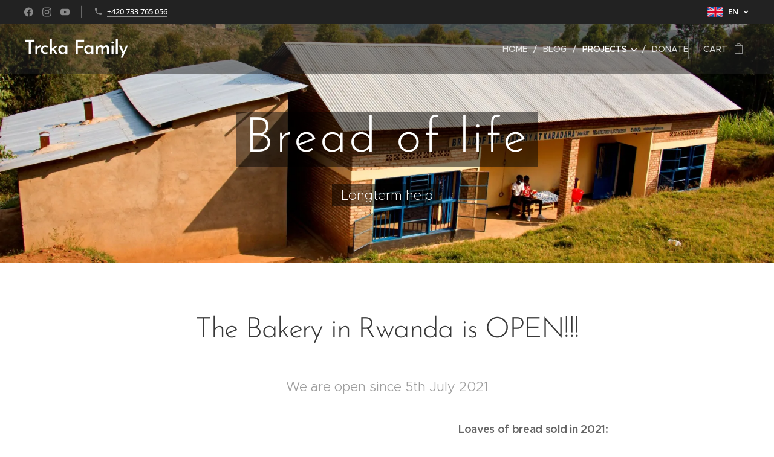

--- FILE ---
content_type: text/html; charset=UTF-8
request_url: https://www.trckovi.org/en/bakery/
body_size: 25445
content:
<!DOCTYPE html>
<html class="no-js" prefix="og: https://ogp.me/ns#" lang="en">
<head><link rel="preconnect" href="https://duyn491kcolsw.cloudfront.net" crossorigin><link rel="preconnect" href="https://fonts.gstatic.com" crossorigin><meta charset="utf-8"><link rel="shortcut icon" href="https://duyn491kcolsw.cloudfront.net/files/13/13z/13zdhc.ico?ph=5137f2baff"><link rel="apple-touch-icon" href="https://duyn491kcolsw.cloudfront.net/files/13/13z/13zdhc.ico?ph=5137f2baff"><link rel="icon" href="https://duyn491kcolsw.cloudfront.net/files/13/13z/13zdhc.ico?ph=5137f2baff">
    <meta http-equiv="X-UA-Compatible" content="IE=edge">
    <title>Bakery :: Trckovi</title>
    <meta name="viewport" content="width=device-width,initial-scale=1">
    <meta name="msapplication-tap-highlight" content="no">
    
    <link href="https://duyn491kcolsw.cloudfront.net/files/0r/0rk/0rklmm.css?ph=5137f2baff" media="print" rel="stylesheet">
    <link href="https://duyn491kcolsw.cloudfront.net/files/2e/2e5/2e5qgh.css?ph=5137f2baff" media="screen and (min-width:100000em)" rel="stylesheet" data-type="cq" disabled>
    <link rel="stylesheet" href="https://duyn491kcolsw.cloudfront.net/files/45/45b/45boco.css?ph=5137f2baff"><link rel="stylesheet" href="https://duyn491kcolsw.cloudfront.net/files/4e/4er/4ersdq.css?ph=5137f2baff" media="screen and (min-width:37.5em)"><link rel="stylesheet" href="https://duyn491kcolsw.cloudfront.net/files/2v/2vp/2vpyx8.css?ph=5137f2baff" data-wnd_color_scheme_file=""><link rel="stylesheet" href="https://duyn491kcolsw.cloudfront.net/files/34/34q/34qmjb.css?ph=5137f2baff" data-wnd_color_scheme_desktop_file="" media="screen and (min-width:37.5em)" disabled=""><link rel="stylesheet" href="https://duyn491kcolsw.cloudfront.net/files/1j/1jo/1jorv9.css?ph=5137f2baff" data-wnd_additive_color_file=""><link rel="stylesheet" href="https://duyn491kcolsw.cloudfront.net/files/1p/1pz/1pz926.css?ph=5137f2baff" data-wnd_typography_file=""><link rel="stylesheet" href="https://duyn491kcolsw.cloudfront.net/files/1q/1qi/1qidly.css?ph=5137f2baff" data-wnd_typography_desktop_file="" media="screen and (min-width:37.5em)" disabled=""><script>(()=>{let e=!1;const t=()=>{if(!e&&window.innerWidth>=600){for(let e=0,t=document.querySelectorAll('head > link[href*="css"][media="screen and (min-width:37.5em)"]');e<t.length;e++)t[e].removeAttribute("disabled");e=!0}};t(),window.addEventListener("resize",t),"container"in document.documentElement.style||fetch(document.querySelector('head > link[data-type="cq"]').getAttribute("href")).then((e=>{e.text().then((e=>{const t=document.createElement("style");document.head.appendChild(t),t.appendChild(document.createTextNode(e)),import("https://duyn491kcolsw.cloudfront.net/client/js.polyfill/container-query-polyfill.modern.js").then((()=>{let e=setInterval((function(){document.body&&(document.body.classList.add("cq-polyfill-loaded"),clearInterval(e))}),100)}))}))}))})()</script>
<link rel="preload stylesheet" href="https://duyn491kcolsw.cloudfront.net/files/2m/2m8/2m8msc.css?ph=5137f2baff" as="style"><meta name="description" content="The Bakery in Rwanda is OPEN!!!"><meta name="keywords" content=""><meta name="generator" content="Webnode 2"><meta name="apple-mobile-web-app-capable" content="no"><meta name="apple-mobile-web-app-status-bar-style" content="black"><meta name="format-detection" content="telephone=no"><script async src="https://pagead2.googlesyndication.com/pagead/js/adsbygoogle.js?client=ca-pub-1006429436902889"
     crossorigin="anonymous"></script>

<meta property="og:url" content="https://www.trckovi.org/en/bakery/"><meta property="og:title" content="Bakery :: Trckovi"><meta property="og:type" content="article"><meta property="og:description" content="The Bakery in Rwanda is OPEN!!!"><meta property="og:site_name" content="Trckovi"><meta property="og:image" content="https://img.youtube.com/vi/cHCD9S-rNXE/hqdefault.jpg"><meta name="robots" content="index,follow"><link rel="canonical" href="https://www.trckovi.org/en/bakery/"><script>window.checkAndChangeSvgColor=function(c){try{var a=document.getElementById(c);if(a){c=[["border","borderColor"],["outline","outlineColor"],["color","color"]];for(var h,b,d,f=[],e=0,m=c.length;e<m;e++)if(h=window.getComputedStyle(a)[c[e][1]].replace(/\s/g,"").match(/^rgb[a]?\(([0-9]{1,3}),([0-9]{1,3}),([0-9]{1,3})/i)){b="";for(var g=1;3>=g;g++)b+=("0"+parseInt(h[g],10).toString(16)).slice(-2);"0"===b.charAt(0)&&(d=parseInt(b.substr(0,2),16),d=Math.max(16,d),b=d.toString(16)+b.slice(-4));f.push(c[e][0]+"="+b)}if(f.length){var k=a.getAttribute("data-src"),l=k+(0>k.indexOf("?")?"?":"&")+f.join("&");a.src!=l&&(a.src=l,a.outerHTML=a.outerHTML)}}}catch(n){}};</script><script>
		window._gtmDataLayer = window._gtmDataLayer || [];
		(function(w,d,s,l,i){w[l]=w[l]||[];w[l].push({'gtm.start':new Date().getTime(),event:'gtm.js'});
		var f=d.getElementsByTagName(s)[0],j=d.createElement(s),dl=l!='dataLayer'?'&l='+l:'';
		j.async=true;j.src='https://www.googletagmanager.com/gtm.js?id='+i+dl;f.parentNode.insertBefore(j,f);})
		(window,document,'script','_gtmDataLayer','GTM-542MMSL');</script><script src="https://pagead2.googlesyndication.com/pagead/js/adsbygoogle.js?client=ca-pub-1006429436902889" crossorigin="anonymous" async></script></head>
<body class="l wt-page ac-h ac-i ac-n l-default l-d-none b-btn-sq b-btn-s-l b-btn-dn b-btn-bw-1 img-d-n img-t-o img-h-z line-solid b-e-ds lbox-d c-s-n hn-tbg hb-on  wnd-fe wnd-multilang  wnd-eshop"><noscript>
				<iframe
				 src="https://www.googletagmanager.com/ns.html?id=GTM-542MMSL"
				 height="0"
				 width="0"
				 style="display:none;visibility:hidden"
				 >
				 </iframe>
			</noscript>

<div class="wnd-page l-page cs-gray ac-none t-t-fs-m t-t-fw-m t-t-sp-n t-t-d-n t-s-fs-s t-s-fw-m t-s-sp-n t-s-d-n t-p-fs-m t-p-fw-m t-p-sp-n t-h-fs-s t-h-fw-m t-h-sp-n t-bq-fs-m t-bq-fw-m t-bq-sp-n t-bq-d-q t-btn-fw-l t-nav-fw-l t-pd-fw-s t-nav-tt-u">
    <div class="l-w t cf t-29">
        <div class="l-bg cf">
            <div class="s-bg-l">
                
                
            </div>
        </div>
        <header class="l-h cf">
            <div class="sw cf">
	<div class="sw-c cf"><section class="s s-hb cf sc-d   wnd-w-wide wnd-hbl-on wnd-hbs-on wnd-hbi-on">
	<div class="s-w cf">
		<div class="s-o cf">
			<div class="s-bg cf">
                <div class="s-bg-l">
                    
                    
                </div>
			</div>
			<div class="s-c">
                <div class="s-hb-c cf">
                    <div class="hb-si">
                        <div class="si">
    <div class="si-c"><a href="https://www.facebook.com/vojtech.trcka.18/" target="_blank" rel="noreferrer" title="Facebook"><svg xmlns="https://www.w3.org/2000/svg" viewBox="0 0 24 24" height="18px" width="18px"><path d="M24 12.073c0-6.627-5.373-12-12-12s-12 5.373-12 12c0 5.99 4.388 10.954 10.125 11.854v-8.385H7.078v-3.47h3.047V9.43c0-3.007 1.792-4.669 4.533-4.669 1.312 0 2.686.235 2.686.235v2.953H15.83c-1.491 0-1.956.925-1.956 1.874v2.25h3.328l-.532 3.47h-2.796v8.385C19.612 23.027 24 18.062 24 12.073z" fill="#bebebe"></path></svg></a><a href="https://www.instagram.com/vojtechtrcka/" target="_blank" rel="noreferrer" title="Instagram"><svg viewBox="0 0 24 24" xmlns="https://www.w3.org/2000/svg" height="18px" width="18px"><path d="M12 0C8.74 0 8.333.015 7.053.072 5.775.132 4.905.333 4.14.63c-.789.306-1.459.717-2.126 1.384S.935 3.35.63 4.14C.333 4.905.131 5.775.072 7.053.012 8.333 0 8.74 0 12s.015 3.667.072 4.947c.06 1.277.261 2.148.558 2.913a5.885 5.885 0 001.384 2.126A5.868 5.868 0 004.14 23.37c.766.296 1.636.499 2.913.558C8.333 23.988 8.74 24 12 24s3.667-.015 4.947-.072c1.277-.06 2.148-.262 2.913-.558a5.898 5.898 0 002.126-1.384 5.86 5.86 0 001.384-2.126c.296-.765.499-1.636.558-2.913.06-1.28.072-1.687.072-4.947s-.015-3.667-.072-4.947c-.06-1.277-.262-2.149-.558-2.913a5.89 5.89 0 00-1.384-2.126A5.847 5.847 0 0019.86.63c-.765-.297-1.636-.499-2.913-.558C15.667.012 15.26 0 12 0zm0 2.16c3.203 0 3.585.016 4.85.071 1.17.055 1.805.249 2.227.415.562.217.96.477 1.382.896.419.42.679.819.896 1.381.164.422.36 1.057.413 2.227.057 1.266.07 1.646.07 4.85s-.015 3.585-.074 4.85c-.061 1.17-.256 1.805-.421 2.227a3.81 3.81 0 01-.899 1.382 3.744 3.744 0 01-1.38.896c-.42.164-1.065.36-2.235.413-1.274.057-1.649.07-4.859.07-3.211 0-3.586-.015-4.859-.074-1.171-.061-1.816-.256-2.236-.421a3.716 3.716 0 01-1.379-.899 3.644 3.644 0 01-.9-1.38c-.165-.42-.359-1.065-.42-2.235-.045-1.26-.061-1.649-.061-4.844 0-3.196.016-3.586.061-4.861.061-1.17.255-1.814.42-2.234.21-.57.479-.96.9-1.381.419-.419.81-.689 1.379-.898.42-.166 1.051-.361 2.221-.421 1.275-.045 1.65-.06 4.859-.06l.045.03zm0 3.678a6.162 6.162 0 100 12.324 6.162 6.162 0 100-12.324zM12 16c-2.21 0-4-1.79-4-4s1.79-4 4-4 4 1.79 4 4-1.79 4-4 4zm7.846-10.405a1.441 1.441 0 01-2.88 0 1.44 1.44 0 012.88 0z" fill="#bebebe"></path></svg></a><a href="https://www.youtube.com/user/vojtatr" target="_blank" rel="noreferrer" title="Youtube"><svg xmlns="https://www.w3.org/2000/svg" viewBox="0 0 24 24" height="18px" width="18px"><path d="M23.498 6.186a3.016 3.016 0 00-2.122-2.136C19.505 3.545 12 3.545 12 3.545s-7.505 0-9.377.505A3.017 3.017 0 00.502 6.186C0 8.07 0 12 0 12s0 3.93.502 5.814a3.016 3.016 0 002.122 2.136c1.871.505 9.376.505 9.376.505s7.505 0 9.377-.505a3.015 3.015 0 002.122-2.136C24 15.93 24 12 24 12s0-3.93-.502-5.814zM9.545 15.568V8.432L15.818 12l-6.273 3.568z" fill="#bebebe"></path></svg></a></div>
</div>
                    </div>
                    <div class="hb-ci">
                        <div class="ci">
    <div class="ci-c" data-placeholder="Kontaktní informace"><div class="ci-phone"><span><a href="tel:+420 733 765 056">+420 733 765 056</a></span></div></div>
</div>
                    </div>
                    <div class="hb-ccy">
                        
                    </div>
                    <div class="hb-lang">
                        <div class="hbl">
    <div class="hbl-c">
        <span class="hbl-a">
            <span class="hbl-a-t">
                <span class="lang-en">en</span>
            </span>
        </span>
        <div class="hbl-i lang-items">
            <ul class="hbl-i-l">
                <li>
                    <a href="/home/"><span class="lang-cs">cs</span></a>
                </li><li selected>
                    <span class="lang-en">en</span>
                </li>
            </ul>
        </div>
    </div>
</div>
                    </div>
                </div>
			</div>
		</div>
	</div>
</section><section data-space="true" class="s s-hn s-hn-default wnd-mt-classic wnd-na-c logo-classic sc-dt   wnd-w-wide wnd-nh-m hn-no-bg  hm-claims  wnd-nav-sticky menu-delimiters-slash">
	<div class="s-w">
		<div class="s-o">

			<div class="s-bg">
                <div class="s-bg-l">
                    
                    
                </div>
			</div>

			<div class="h-w h-f wnd-fixed">

				<div class="n-l">
					<div class="s-c menu-nav">
						<div class="logo-block">
							<div class="b b-l logo logo-default logo-nb brandon-grotesque wnd-logo-with-text logo-32 b-ls-l">
	<div class="b-l-c logo-content">
		<a class="b-l-link logo-link" href="/en/">

			

			

			<div class="b-l-br logo-br"></div>

			<div class="b-l-text logo-text-wrapper">
				<div class="b-l-text-w logo-text">
					<span class="b-l-text-c logo-text-cell">Trcka Family</span>
				</div>
			</div>

		</a>
	</div>
</div>
						</div>

						<div id="menu-slider">
							<div id="menu-block">
								<nav id="menu"><div class="menu-font menu-wrapper">
	<a href="#" class="menu-close" rel="nofollow" title="Close Menu"></a>
	<ul role="menubar" aria-label="Menu" class="level-1">
		<li role="none" class="wnd-homepage">
			<a class="menu-item" role="menuitem" href="/en/"><span class="menu-item-text">Home</span></a>
			
		</li><li role="none">
			<a class="menu-item" role="menuitem" href="/en/blog/"><span class="menu-item-text">Blog</span></a>
			
		</li><li role="none" class="wnd-active-path wnd-with-submenu">
			<a class="menu-item" role="menuitem" href="/en/projects/"><span class="menu-item-text">Projects</span></a>
			<ul role="menubar" aria-label="Menu" class="level-2">
		<li role="none" class="wnd-active wnd-active-path">
			<a class="menu-item" role="menuitem" href="/en/bakery/"><span class="menu-item-text">Bakery</span></a>
			
		</li><li role="none">
			<a class="menu-item" role="menuitem" href="/en/school/"><span class="menu-item-text">School</span></a>
			
		</li><li role="none">
			<a class="menu-item" role="menuitem" href="/en/tanzania/"><span class="menu-item-text">Tanzania</span></a>
			
		</li>
	</ul>
		</li><li role="none">
			<a class="menu-item" role="menuitem" href="/en/donate/"><span class="menu-item-text">DONATE</span></a>
			
		</li>
	</ul>
	<span class="more-text">More</span>
</div></nav>
							</div>
						</div>

						<div class="cart-and-mobile">
							
							<div class="cart cf">
	<div class="cart-content">
		<a href="/en/cart/">
			<div class="cart-content-link">
				<div class="cart-text"><span>Cart</span></div>
				<div class="cart-piece-count" data-count="0" data-wnd_cart_part="count">0</div>
				<div class="cart-piece-text" data-wnd_cart_part="text"></div>
				<div class="cart-price" data-wnd_cart_part="price">0.00 Kč</div>
			</div>
		</a>
	</div>
</div>

							<div id="menu-mobile">
								<a href="#" id="menu-submit"><span></span>Menu</a>
							</div>
						</div>

					</div>
				</div>

			</div>

		</div>
	</div>
</section></div>
</div>
        </header>
        <main class="l-m cf">
            <div class="sw cf">
	<div class="sw-c cf"><section class="s s-hm s-hm-claims cf sc-m wnd-background-image  wnd-w-wider wnd-s-higher wnd-h-auto wnd-nh-m wnd-p-cc hn-no-bg hn-default">
	<div class="s-w cf">
		<div class="s-o cf">
			<div class="s-bg">
                <div class="s-bg-l wnd-background-image fx-none bgpos-center-center bgatt-scroll">
                    <picture><source type="image/webp" srcset="https://5137f2baff.clvaw-cdnwnd.com/2f7472d6fd13a9932008f1a7de67f47d/200000929-9a6d29a6d5/700/Bakery%2013-1.webp?ph=5137f2baff 700w, https://5137f2baff.clvaw-cdnwnd.com/2f7472d6fd13a9932008f1a7de67f47d/200000929-9a6d29a6d5/Bakery%2013-1.webp?ph=5137f2baff 1920w, https://5137f2baff.clvaw-cdnwnd.com/2f7472d6fd13a9932008f1a7de67f47d/200000929-9a6d29a6d5/Bakery%2013-1.webp?ph=5137f2baff 2x" sizes="100vw" ><img src="https://5137f2baff.clvaw-cdnwnd.com/2f7472d6fd13a9932008f1a7de67f47d/200000666-ce3c0ce3c3/Bakery%2013-1.jpg?ph=5137f2baff" width="1920" height="1077" alt="" fetchpriority="high" ></picture>
                    
                </div>
			</div>
			<div class="h-c s-c">
				<div class="h-c-b">
					<div class="h-c-b-i">
						<h1 class="claim cf"><span class="sit b claim-gray claim-wb brandon-grotesque claim-80">
	<span class="sit-w"><span class="sit-c">Bread of life </span></span>
</span></h1>
						<h3 class="claim cf"><span class="sit b claim-gray claim-wb proxima-nova claim-22">
	<span class="sit-w"><span class="sit-c">Longterm help</span></span>
</span></h3>
					</div>
				</div>
			</div>
		</div>
	</div>
</section><section class="s s-basic cf sc-w   wnd-w-narrow wnd-s-normal wnd-h-auto">
	<div class="s-w cf">
		<div class="s-o s-fs cf">
			<div class="s-bg cf">
				<div class="s-bg-l">
                    
					
				</div>
			</div>
			<div class="s-c s-fs cf">
				<div class="ez cf">
	<div class="ez-c"><div class="b b-text cf">
	<div class="b-c b-text-c b-s b-s-t60 b-s-b60 b-cs cf"><h1 class="wnd-align-center"><font class="wnd-font-size-90">The Bakery in Rwanda is OPEN!!!</font></h1></div>
</div><div class="b b-text cf">
	<div class="b-c b-text-c b-s b-s-t60 b-s-b60 b-cs cf"><h3 class="wnd-align-center">We are open since 5th July 2021</h3></div>
</div><div class="cw cf">
	<div class="cw-c cf"><div class="c cf" style="width:60.2%;">
	<div class="c-c cf"><div class="b b-video b-s" style="margin-left:2.0408163265306%;margin-right:2.0408163265306%;">
	<div class="b-c" style="position:relative;padding-bottom:56.25%;">
		<iframe src="//www.youtube.com/embed/cHCD9S-rNXE?wmode=opaque" style="position:absolute;top:0%;left:0%;width:100%;height:100%;" allowfullscreen="1" loading="lazy"></iframe>
	</div>
</div></div>
</div><div class="c cf" style="width:39.8%;">
	<div class="c-c cf"><div class="b b-text cf">
	<div class="b-c b-text-c b-s b-s-t60 b-s-b60 b-cs cf"><p><strong>Loaves&nbsp;</strong><strong>of bread sold in 2021:</strong><br></p><ul><li>July - 1 997 pc</li><li>August - 1 236 pc
</li><li>September - 1 550 pc
</li><li>October - 1 723 pc
</li><li>November - 1 982 pc
</li><li>December - 3 171 pc
</li></ul></div>
</div></div>
</div></div>
</div></div>
</div>
			</div>
		</div>
	</div>
</section><section class="s s-hc s-hc-claim cf sc-m wnd-background-image  wnd-w-default wnd-s-normal wnd-hh-auto wnd-p-cc">
	<div class="s-w cf">
		<div class="s-o cf">
			<div class="s-bg cf">
                <div class="s-bg-l wnd-background-image fx-none bgpos-center-center bgatt-parallax">
                    <picture><source type="image/webp" srcset="https://5137f2baff.clvaw-cdnwnd.com/2f7472d6fd13a9932008f1a7de67f47d/200000931-609a7609aa/700/Bakery%2010.webp?ph=5137f2baff 700w, https://5137f2baff.clvaw-cdnwnd.com/2f7472d6fd13a9932008f1a7de67f47d/200000931-609a7609aa/Bakery%2010.webp?ph=5137f2baff 1920w, https://5137f2baff.clvaw-cdnwnd.com/2f7472d6fd13a9932008f1a7de67f47d/200000931-609a7609aa/Bakery%2010.webp?ph=5137f2baff 2x" sizes="100vw" ><img src="https://5137f2baff.clvaw-cdnwnd.com/2f7472d6fd13a9932008f1a7de67f47d/200000650-bf2f1bf2f4/Bakery%2010.jpg?ph=5137f2baff" width="1920" height="1280" alt="" loading="lazy" ></picture>
                    
                </div>
			</div>
			<div class="s-c cf">
				<div class="s-hc-c">
					<h1 class="s-hc-claim claim i-a"><span class="sit b claim-borders claim-nb fira-sans claim-52">
	<span class="sit-w"><span class="sit-c"><strong>Last year we've sold&nbsp;</strong><strong>11 659 pieces of bread!</strong></span></span>
</span></h1>
				</div>
			</div>
		</div>
	</div>
</section><section class="s s-basic cf sc-w   wnd-w-narrow wnd-s-normal wnd-h-auto">
	<div class="s-w cf">
		<div class="s-o s-fs cf">
			<div class="s-bg cf">
				<div class="s-bg-l">
                    
					
				</div>
			</div>
			<div class="s-c s-fs cf">
				<div class="ez cf">
	<div class="ez-c"><div class="cw cf">
	<div class="cw-c cf"><div class="c cf" style="width:50%;">
	<div class="c-c cf"><div class="b-img b-img-default b b-s cf wnd-orientation-portrait wnd-type-image img-s-n" style="margin-left:0;margin-right:0;" id="wnd_ImageBlock_37032">
	<div class="b-img-w">
		<div class="b-img-c" style="padding-bottom:128.51%;text-align:center;">
            <picture><source type="image/webp" srcset="https://5137f2baff.clvaw-cdnwnd.com/2f7472d6fd13a9932008f1a7de67f47d/200000932-d4753d4755/450/Bakery%207.webp?ph=5137f2baff 350w, https://5137f2baff.clvaw-cdnwnd.com/2f7472d6fd13a9932008f1a7de67f47d/200000932-d4753d4755/700/Bakery%207.webp?ph=5137f2baff 545w, https://5137f2baff.clvaw-cdnwnd.com/2f7472d6fd13a9932008f1a7de67f47d/200000932-d4753d4755/Bakery%207.webp?ph=5137f2baff 1494w" sizes="(min-width: 600px) calc(100vw * 0.75), 100vw" ><img id="wnd_ImageBlock_37032_img" src="https://5137f2baff.clvaw-cdnwnd.com/2f7472d6fd13a9932008f1a7de67f47d/200000647-b425ab425c/Bakery%207.jpg?ph=5137f2baff" alt="" width="1494" height="1920" loading="lazy" style="top:0%;left:0%;width:100%;height:100%;position:absolute;" ></picture>
			</div>
		
	</div>
</div></div>
</div><div class="c cf" style="width:50%;">
	<div class="c-c cf"><div class="b b-text cf">
	<div class="b-c b-text-c b-s b-s-t60 b-s-b60 b-cs cf">

<p><br></p><p>Bread of Life bakery helps in the <strong>long term</strong> and right now gives job to <strong>6 people</strong>. The first idea we had at the end of the year 2018 and it took almost <strong>3 years</strong> before we opened the bakery. We were so happy when we saw how the dream became true. We are joyful when we see how many people are coming and how happy they are. <strong>All the profit </strong>from the bakery is used to regularly deliver bread to those who can not afford it - <strong>poor widows, orphans
and sick people. </strong>Our little extra means a lot in Africa.</p>
</div>
</div><div class="b b-text cf">
	<div class="b-c b-text-c b-s b-s-t60 b-s-b60 b-cs cf"><h2 class="wnd-align-center"><strong>The total amount collected:</strong></h2>


</div>
</div><div class="b-img b-img-default b b-s cf wnd-orientation-landscape wnd-type-image img-s-n" style="margin-left:0;margin-right:0;" id="wnd_ImageBlock_37252">
	<div class="b-img-w">
		<div class="b-img-c" style="padding-bottom:27.66%;text-align:center;">
            <picture><source type="image/webp" srcset="https://5137f2baff.clvaw-cdnwnd.com/2f7472d6fd13a9932008f1a7de67f47d/200000821-35e3935e3c/450/Graphic%20in%20English%20108%2C8.webp?ph=5137f2baff 450w, https://5137f2baff.clvaw-cdnwnd.com/2f7472d6fd13a9932008f1a7de67f47d/200000821-35e3935e3c/700/Graphic%20in%20English%20108%2C8.webp?ph=5137f2baff 700w, https://5137f2baff.clvaw-cdnwnd.com/2f7472d6fd13a9932008f1a7de67f47d/200000821-35e3935e3c/Graphic%20in%20English%20108%2C8.webp?ph=5137f2baff 893w" sizes="(min-width: 600px) calc(100vw * 0.75), 100vw" ><img id="wnd_ImageBlock_37252_img" src="https://5137f2baff.clvaw-cdnwnd.com/2f7472d6fd13a9932008f1a7de67f47d/200000628-c623ac623c/Graphic%20in%20English%20108%2C8.jpg?ph=5137f2baff" alt="" width="893" height="247" loading="lazy" style="top:0%;left:0%;width:100%;height:100%;position:absolute;" ></picture>
			</div>
		
	</div>
</div></div>
</div></div>
</div></div>
</div>
			</div>
		</div>
	</div>
</section><section class="s s-hc s-hc-two-claims cf sc-m wnd-background-image  wnd-w-narrow wnd-s-normal wnd-hh-auto wnd-p-cc">
	<div class="s-w cf">
		<div class="s-o cf">
			<div class="s-bg cf">
                <div class="s-bg-l wnd-background-image fx-none bgpos-center-center bgatt-parallax overlay-black-light">
                    <picture><source type="image/webp" srcset="https://5137f2baff.clvaw-cdnwnd.com/2f7472d6fd13a9932008f1a7de67f47d/200000933-7bdcc7bdcf/700/fx-blur-light_200000651.webp?ph=5137f2baff 700w, https://5137f2baff.clvaw-cdnwnd.com/2f7472d6fd13a9932008f1a7de67f47d/200000933-7bdcc7bdcf/fx-blur-light_200000651.webp?ph=5137f2baff 1920w, https://5137f2baff.clvaw-cdnwnd.com/2f7472d6fd13a9932008f1a7de67f47d/200000933-7bdcc7bdcf/fx-blur-light_200000651.webp?ph=5137f2baff 2x" sizes="100vw" ><img src="https://5137f2baff.clvaw-cdnwnd.com/2f7472d6fd13a9932008f1a7de67f47d/200000684-de144de146/fx-blur-light_200000651.jpg?ph=5137f2baff" width="1920" height="1280" alt="" loading="lazy" ></picture>
                    
                </div>
			</div>
			<div class="s-c cf">
				<div class="s-hc-c">
					<h1 class="s-hc-claim claim i-a"><span class="sit b claim-default claim-nb fira-sans claim-32">
	<span class="sit-w"><span class="sit-c">The Bakery was built thanks to support of friends mainly from Czech, Holland and Austria!<br></span></span>
</span></h1>
					<h3 class="s-hc-claim claim i-a"><span class="sit b claim-default claim-nb wnd-font-size-20 fira-sans claim-32">
	<span class="sit-w"><span class="sit-c"><strong>Thank </strong><strong>you!</strong></span></span>
</span></h3>
				</div>
			</div>
		</div>
	</div>
</section><section class="s s-basic cf sc-w   wnd-w-narrow wnd-s-normal wnd-h-auto">
	<div class="s-w cf">
		<div class="s-o s-fs cf">
			<div class="s-bg cf">
				<div class="s-bg-l">
                    
					
				</div>
			</div>
			<div class="s-c s-fs cf">
				<div class="ez cf">
	<div class="ez-c"><div class="b b-text cf">
	<div class="b-c b-text-c b-s b-s-t60 b-s-b60 b-cs cf"><h1 class="wnd-align-center">How did it all started?</h1></div>
</div><div class="cw cf">
	<div class="cw-c cf"><div class="c cf" style="width:52.2%;">
	<div class="c-c cf"><div class="b b-text cf">
	<div class="b-c b-text-c b-s b-s-t60 b-s-b60 b-cs cf"><h2 class="wnd-align-center">Rwanda visit 2018</h2><h3></h3><h2></h2><h3 class="wnd-align-center">November - First idea to build a bakery</h3><ul><li>First time with the whole family in Africa</li><li>We lived by a pastor I knew for a month</li><li>We brought a disposable help</li><li>We bought a cow, mattress, food, Bible, school&nbsp;aids</li><li>We tested to deliver 100 breads to families</li><li>The idea came to build a bakery and help longterm</li><li>After returning to Czech we began to promote the idea</li></ul></div>
</div></div>
</div><div class="c cf" style="width:47.8%;">
	<div class="c-c cf"><div class="b b-video b-s" style="margin-left:0%;margin-right:0%;">
	<div class="b-c" style="position:relative;padding-bottom:56.25%;">
		<iframe src="//www.youtube.com/embed/5UPasPgLIS8?wmode=opaque" style="position:absolute;top:0%;left:0%;width:100%;height:100%;" allowfullscreen="1" loading="lazy"></iframe>
	</div>
</div><div class="b b-video b-s" style="margin-left:0%;margin-right:0%;">
	<div class="b-c" style="position:relative;padding-bottom:56.25%;">
		<iframe src="//www.youtube.com/embed/PnjmCBre-9o?wmode=opaque" style="position:absolute;top:0%;left:0%;width:100%;height:100%;" allowfullscreen="1" loading="lazy"></iframe>
	</div>
</div></div>
</div></div>
</div><div class="gal-app b-gal b b-s" id="wnd_PhotoGalleryBlock_907957" data-content="{&quot;variant&quot;:&quot;default&quot;,&quot;gridCount&quot;:3,&quot;id&quot;:&quot;wnd_PhotoGalleryBlock_907957&quot;,&quot;items&quot;:[{&quot;id&quot;:200000421,&quot;title&quot;:&quot;&quot;,&quot;orientation&quot;:&quot;landscape&quot;,&quot;aspectRatio&quot;:&quot;1920:1279&quot;,&quot;size&quot;:{&quot;width&quot;:1920,&quot;height&quot;:1279},&quot;img&quot;:{&quot;mimeType&quot;:&quot;image/jpeg&quot;,&quot;src&quot;:&quot;https://5137f2baff.clvaw-cdnwnd.com/2f7472d6fd13a9932008f1a7de67f47d/200000421-2627227210/IMG_7311-0.jpg?ph=5137f2baff&quot;},&quot;sources&quot;:[{&quot;mimeType&quot;:&quot;image/jpeg&quot;,&quot;sizes&quot;:[{&quot;width&quot;:450,&quot;height&quot;:300,&quot;src&quot;:&quot;https://5137f2baff.clvaw-cdnwnd.com/2f7472d6fd13a9932008f1a7de67f47d/200000421-2627227210/450/IMG_7311-0.jpg?ph=5137f2baff&quot;},{&quot;width&quot;:700,&quot;height&quot;:466,&quot;src&quot;:&quot;https://5137f2baff.clvaw-cdnwnd.com/2f7472d6fd13a9932008f1a7de67f47d/200000421-2627227210/700/IMG_7311-0.jpg?ph=5137f2baff&quot;},{&quot;width&quot;:1920,&quot;height&quot;:1279,&quot;src&quot;:&quot;https://5137f2baff.clvaw-cdnwnd.com/2f7472d6fd13a9932008f1a7de67f47d/200000421-2627227210/IMG_7311-0.jpg?ph=5137f2baff&quot;}]},{&quot;mimeType&quot;:&quot;image/webp&quot;,&quot;sizes&quot;:[{&quot;width&quot;:450,&quot;height&quot;:300,&quot;src&quot;:&quot;https://5137f2baff.clvaw-cdnwnd.com/2f7472d6fd13a9932008f1a7de67f47d/200000914-c0418c041b/450/IMG_7311-0.webp?ph=5137f2baff&quot;},{&quot;width&quot;:700,&quot;height&quot;:466,&quot;src&quot;:&quot;https://5137f2baff.clvaw-cdnwnd.com/2f7472d6fd13a9932008f1a7de67f47d/200000914-c0418c041b/700/IMG_7311-0.webp?ph=5137f2baff&quot;},{&quot;width&quot;:1920,&quot;height&quot;:1279,&quot;src&quot;:&quot;https://5137f2baff.clvaw-cdnwnd.com/2f7472d6fd13a9932008f1a7de67f47d/200000914-c0418c041b/IMG_7311-0.webp?ph=5137f2baff&quot;}]}]},{&quot;id&quot;:200000428,&quot;title&quot;:&quot;&quot;,&quot;orientation&quot;:&quot;landscape&quot;,&quot;aspectRatio&quot;:&quot;1920:1279&quot;,&quot;size&quot;:{&quot;width&quot;:1920,&quot;height&quot;:1279},&quot;img&quot;:{&quot;mimeType&quot;:&quot;image/jpeg&quot;,&quot;src&quot;:&quot;https://5137f2baff.clvaw-cdnwnd.com/2f7472d6fd13a9932008f1a7de67f47d/200000428-4952d4a4a3/IMG_7353-3.jpg?ph=5137f2baff&quot;},&quot;sources&quot;:[{&quot;mimeType&quot;:&quot;image/jpeg&quot;,&quot;sizes&quot;:[{&quot;width&quot;:450,&quot;height&quot;:300,&quot;src&quot;:&quot;https://5137f2baff.clvaw-cdnwnd.com/2f7472d6fd13a9932008f1a7de67f47d/200000428-4952d4a4a3/450/IMG_7353-3.jpg?ph=5137f2baff&quot;},{&quot;width&quot;:700,&quot;height&quot;:466,&quot;src&quot;:&quot;https://5137f2baff.clvaw-cdnwnd.com/2f7472d6fd13a9932008f1a7de67f47d/200000428-4952d4a4a3/700/IMG_7353-3.jpg?ph=5137f2baff&quot;},{&quot;width&quot;:1920,&quot;height&quot;:1279,&quot;src&quot;:&quot;https://5137f2baff.clvaw-cdnwnd.com/2f7472d6fd13a9932008f1a7de67f47d/200000428-4952d4a4a3/IMG_7353-3.jpg?ph=5137f2baff&quot;}]},{&quot;mimeType&quot;:&quot;image/webp&quot;,&quot;sizes&quot;:[{&quot;width&quot;:450,&quot;height&quot;:300,&quot;src&quot;:&quot;https://5137f2baff.clvaw-cdnwnd.com/2f7472d6fd13a9932008f1a7de67f47d/200000915-3021a3021d/450/IMG_7353-3.webp?ph=5137f2baff&quot;},{&quot;width&quot;:700,&quot;height&quot;:466,&quot;src&quot;:&quot;https://5137f2baff.clvaw-cdnwnd.com/2f7472d6fd13a9932008f1a7de67f47d/200000915-3021a3021d/700/IMG_7353-3.webp?ph=5137f2baff&quot;},{&quot;width&quot;:1920,&quot;height&quot;:1279,&quot;src&quot;:&quot;https://5137f2baff.clvaw-cdnwnd.com/2f7472d6fd13a9932008f1a7de67f47d/200000915-3021a3021d/IMG_7353-3.webp?ph=5137f2baff&quot;}]}]},{&quot;id&quot;:200000429,&quot;title&quot;:&quot;&quot;,&quot;orientation&quot;:&quot;landscape&quot;,&quot;aspectRatio&quot;:&quot;3:2&quot;,&quot;size&quot;:{&quot;width&quot;:1920,&quot;height&quot;:1280},&quot;img&quot;:{&quot;mimeType&quot;:&quot;image/jpeg&quot;,&quot;src&quot;:&quot;https://5137f2baff.clvaw-cdnwnd.com/2f7472d6fd13a9932008f1a7de67f47d/200000429-80f8f81f44/IMG_7366-9.jpg?ph=5137f2baff&quot;},&quot;sources&quot;:[{&quot;mimeType&quot;:&quot;image/jpeg&quot;,&quot;sizes&quot;:[{&quot;width&quot;:450,&quot;height&quot;:300,&quot;src&quot;:&quot;https://5137f2baff.clvaw-cdnwnd.com/2f7472d6fd13a9932008f1a7de67f47d/200000429-80f8f81f44/450/IMG_7366-9.jpg?ph=5137f2baff&quot;},{&quot;width&quot;:700,&quot;height&quot;:467,&quot;src&quot;:&quot;https://5137f2baff.clvaw-cdnwnd.com/2f7472d6fd13a9932008f1a7de67f47d/200000429-80f8f81f44/700/IMG_7366-9.jpg?ph=5137f2baff&quot;},{&quot;width&quot;:1920,&quot;height&quot;:1280,&quot;src&quot;:&quot;https://5137f2baff.clvaw-cdnwnd.com/2f7472d6fd13a9932008f1a7de67f47d/200000429-80f8f81f44/IMG_7366-9.jpg?ph=5137f2baff&quot;}]},{&quot;mimeType&quot;:&quot;image/webp&quot;,&quot;sizes&quot;:[{&quot;width&quot;:450,&quot;height&quot;:300,&quot;src&quot;:&quot;https://5137f2baff.clvaw-cdnwnd.com/2f7472d6fd13a9932008f1a7de67f47d/200000916-4e9744e977/450/IMG_7366-9.webp?ph=5137f2baff&quot;},{&quot;width&quot;:700,&quot;height&quot;:467,&quot;src&quot;:&quot;https://5137f2baff.clvaw-cdnwnd.com/2f7472d6fd13a9932008f1a7de67f47d/200000916-4e9744e977/700/IMG_7366-9.webp?ph=5137f2baff&quot;},{&quot;width&quot;:1920,&quot;height&quot;:1280,&quot;src&quot;:&quot;https://5137f2baff.clvaw-cdnwnd.com/2f7472d6fd13a9932008f1a7de67f47d/200000916-4e9744e977/IMG_7366-9.webp?ph=5137f2baff&quot;}]}]},{&quot;id&quot;:200000435,&quot;title&quot;:&quot;&quot;,&quot;orientation&quot;:&quot;landscape&quot;,&quot;aspectRatio&quot;:&quot;3:2&quot;,&quot;size&quot;:{&quot;width&quot;:1920,&quot;height&quot;:1280},&quot;img&quot;:{&quot;mimeType&quot;:&quot;image/jpeg&quot;,&quot;src&quot;:&quot;https://5137f2baff.clvaw-cdnwnd.com/2f7472d6fd13a9932008f1a7de67f47d/200000435-9c57d9d4eb/IMG_7440-4.jpg?ph=5137f2baff&quot;},&quot;sources&quot;:[{&quot;mimeType&quot;:&quot;image/jpeg&quot;,&quot;sizes&quot;:[{&quot;width&quot;:450,&quot;height&quot;:300,&quot;src&quot;:&quot;https://5137f2baff.clvaw-cdnwnd.com/2f7472d6fd13a9932008f1a7de67f47d/200000435-9c57d9d4eb/450/IMG_7440-4.jpg?ph=5137f2baff&quot;},{&quot;width&quot;:700,&quot;height&quot;:467,&quot;src&quot;:&quot;https://5137f2baff.clvaw-cdnwnd.com/2f7472d6fd13a9932008f1a7de67f47d/200000435-9c57d9d4eb/700/IMG_7440-4.jpg?ph=5137f2baff&quot;},{&quot;width&quot;:1920,&quot;height&quot;:1280,&quot;src&quot;:&quot;https://5137f2baff.clvaw-cdnwnd.com/2f7472d6fd13a9932008f1a7de67f47d/200000435-9c57d9d4eb/IMG_7440-4.jpg?ph=5137f2baff&quot;}]},{&quot;mimeType&quot;:&quot;image/webp&quot;,&quot;sizes&quot;:[{&quot;width&quot;:450,&quot;height&quot;:300,&quot;src&quot;:&quot;https://5137f2baff.clvaw-cdnwnd.com/2f7472d6fd13a9932008f1a7de67f47d/200000917-0c1c60c1ca/450/IMG_7440-4.webp?ph=5137f2baff&quot;},{&quot;width&quot;:700,&quot;height&quot;:467,&quot;src&quot;:&quot;https://5137f2baff.clvaw-cdnwnd.com/2f7472d6fd13a9932008f1a7de67f47d/200000917-0c1c60c1ca/700/IMG_7440-4.webp?ph=5137f2baff&quot;},{&quot;width&quot;:1920,&quot;height&quot;:1280,&quot;src&quot;:&quot;https://5137f2baff.clvaw-cdnwnd.com/2f7472d6fd13a9932008f1a7de67f47d/200000917-0c1c60c1ca/IMG_7440-4.webp?ph=5137f2baff&quot;}]}]},{&quot;id&quot;:200000422,&quot;title&quot;:&quot;&quot;,&quot;orientation&quot;:&quot;landscape&quot;,&quot;aspectRatio&quot;:&quot;3:2&quot;,&quot;size&quot;:{&quot;width&quot;:1920,&quot;height&quot;:1280},&quot;img&quot;:{&quot;mimeType&quot;:&quot;image/jpeg&quot;,&quot;src&quot;:&quot;https://5137f2baff.clvaw-cdnwnd.com/2f7472d6fd13a9932008f1a7de67f47d/200000422-c16d0c2664/IMG_7462-7.jpg?ph=5137f2baff&quot;},&quot;sources&quot;:[{&quot;mimeType&quot;:&quot;image/jpeg&quot;,&quot;sizes&quot;:[{&quot;width&quot;:450,&quot;height&quot;:300,&quot;src&quot;:&quot;https://5137f2baff.clvaw-cdnwnd.com/2f7472d6fd13a9932008f1a7de67f47d/200000422-c16d0c2664/450/IMG_7462-7.jpg?ph=5137f2baff&quot;},{&quot;width&quot;:700,&quot;height&quot;:467,&quot;src&quot;:&quot;https://5137f2baff.clvaw-cdnwnd.com/2f7472d6fd13a9932008f1a7de67f47d/200000422-c16d0c2664/700/IMG_7462-7.jpg?ph=5137f2baff&quot;},{&quot;width&quot;:1920,&quot;height&quot;:1280,&quot;src&quot;:&quot;https://5137f2baff.clvaw-cdnwnd.com/2f7472d6fd13a9932008f1a7de67f47d/200000422-c16d0c2664/IMG_7462-7.jpg?ph=5137f2baff&quot;}]},{&quot;mimeType&quot;:&quot;image/webp&quot;,&quot;sizes&quot;:[{&quot;width&quot;:450,&quot;height&quot;:300,&quot;src&quot;:&quot;https://5137f2baff.clvaw-cdnwnd.com/2f7472d6fd13a9932008f1a7de67f47d/200000827-9c1e39c1e6/450/IMG_7462-7.webp?ph=5137f2baff&quot;},{&quot;width&quot;:700,&quot;height&quot;:467,&quot;src&quot;:&quot;https://5137f2baff.clvaw-cdnwnd.com/2f7472d6fd13a9932008f1a7de67f47d/200000827-9c1e39c1e6/700/IMG_7462-7.webp?ph=5137f2baff&quot;},{&quot;width&quot;:1920,&quot;height&quot;:1280,&quot;src&quot;:&quot;https://5137f2baff.clvaw-cdnwnd.com/2f7472d6fd13a9932008f1a7de67f47d/200000827-9c1e39c1e6/IMG_7462-7.webp?ph=5137f2baff&quot;}]}]},{&quot;id&quot;:200000436,&quot;title&quot;:&quot;&quot;,&quot;orientation&quot;:&quot;landscape&quot;,&quot;aspectRatio&quot;:&quot;3:2&quot;,&quot;size&quot;:{&quot;width&quot;:1920,&quot;height&quot;:1280},&quot;img&quot;:{&quot;mimeType&quot;:&quot;image/jpeg&quot;,&quot;src&quot;:&quot;https://5137f2baff.clvaw-cdnwnd.com/2f7472d6fd13a9932008f1a7de67f47d/200000436-a22e7a3272/IMG_7478-58.jpg?ph=5137f2baff&quot;},&quot;sources&quot;:[{&quot;mimeType&quot;:&quot;image/jpeg&quot;,&quot;sizes&quot;:[{&quot;width&quot;:450,&quot;height&quot;:300,&quot;src&quot;:&quot;https://5137f2baff.clvaw-cdnwnd.com/2f7472d6fd13a9932008f1a7de67f47d/200000436-a22e7a3272/450/IMG_7478-58.jpg?ph=5137f2baff&quot;},{&quot;width&quot;:700,&quot;height&quot;:467,&quot;src&quot;:&quot;https://5137f2baff.clvaw-cdnwnd.com/2f7472d6fd13a9932008f1a7de67f47d/200000436-a22e7a3272/700/IMG_7478-58.jpg?ph=5137f2baff&quot;},{&quot;width&quot;:1920,&quot;height&quot;:1280,&quot;src&quot;:&quot;https://5137f2baff.clvaw-cdnwnd.com/2f7472d6fd13a9932008f1a7de67f47d/200000436-a22e7a3272/IMG_7478-58.jpg?ph=5137f2baff&quot;}]},{&quot;mimeType&quot;:&quot;image/webp&quot;,&quot;sizes&quot;:[{&quot;width&quot;:450,&quot;height&quot;:300,&quot;src&quot;:&quot;https://5137f2baff.clvaw-cdnwnd.com/2f7472d6fd13a9932008f1a7de67f47d/200000831-3770037703/450/IMG_7478-58.webp?ph=5137f2baff&quot;},{&quot;width&quot;:700,&quot;height&quot;:467,&quot;src&quot;:&quot;https://5137f2baff.clvaw-cdnwnd.com/2f7472d6fd13a9932008f1a7de67f47d/200000831-3770037703/700/IMG_7478-58.webp?ph=5137f2baff&quot;},{&quot;width&quot;:1920,&quot;height&quot;:1280,&quot;src&quot;:&quot;https://5137f2baff.clvaw-cdnwnd.com/2f7472d6fd13a9932008f1a7de67f47d/200000831-3770037703/IMG_7478-58.webp?ph=5137f2baff&quot;}]}]},{&quot;id&quot;:200000419,&quot;title&quot;:&quot;&quot;,&quot;orientation&quot;:&quot;landscape&quot;,&quot;aspectRatio&quot;:&quot;1920:1279&quot;,&quot;size&quot;:{&quot;width&quot;:1920,&quot;height&quot;:1279},&quot;img&quot;:{&quot;mimeType&quot;:&quot;image/jpeg&quot;,&quot;src&quot;:&quot;https://5137f2baff.clvaw-cdnwnd.com/2f7472d6fd13a9932008f1a7de67f47d/200000419-cc2dccd241/IMG_7648-9.jpg?ph=5137f2baff&quot;},&quot;sources&quot;:[{&quot;mimeType&quot;:&quot;image/jpeg&quot;,&quot;sizes&quot;:[{&quot;width&quot;:450,&quot;height&quot;:300,&quot;src&quot;:&quot;https://5137f2baff.clvaw-cdnwnd.com/2f7472d6fd13a9932008f1a7de67f47d/200000419-cc2dccd241/450/IMG_7648-9.jpg?ph=5137f2baff&quot;},{&quot;width&quot;:700,&quot;height&quot;:466,&quot;src&quot;:&quot;https://5137f2baff.clvaw-cdnwnd.com/2f7472d6fd13a9932008f1a7de67f47d/200000419-cc2dccd241/700/IMG_7648-9.jpg?ph=5137f2baff&quot;},{&quot;width&quot;:1920,&quot;height&quot;:1279,&quot;src&quot;:&quot;https://5137f2baff.clvaw-cdnwnd.com/2f7472d6fd13a9932008f1a7de67f47d/200000419-cc2dccd241/IMG_7648-9.jpg?ph=5137f2baff&quot;}]},{&quot;mimeType&quot;:&quot;image/webp&quot;,&quot;sizes&quot;:[{&quot;width&quot;:450,&quot;height&quot;:300,&quot;src&quot;:&quot;https://5137f2baff.clvaw-cdnwnd.com/2f7472d6fd13a9932008f1a7de67f47d/200000918-5af6e5af71/450/IMG_7648-9.webp?ph=5137f2baff&quot;},{&quot;width&quot;:700,&quot;height&quot;:466,&quot;src&quot;:&quot;https://5137f2baff.clvaw-cdnwnd.com/2f7472d6fd13a9932008f1a7de67f47d/200000918-5af6e5af71/700/IMG_7648-9.webp?ph=5137f2baff&quot;},{&quot;width&quot;:1920,&quot;height&quot;:1279,&quot;src&quot;:&quot;https://5137f2baff.clvaw-cdnwnd.com/2f7472d6fd13a9932008f1a7de67f47d/200000918-5af6e5af71/IMG_7648-9.webp?ph=5137f2baff&quot;}]}]},{&quot;id&quot;:200000438,&quot;title&quot;:&quot;&quot;,&quot;orientation&quot;:&quot;portrait&quot;,&quot;aspectRatio&quot;:&quot;1279:1920&quot;,&quot;size&quot;:{&quot;width&quot;:1279,&quot;height&quot;:1920},&quot;img&quot;:{&quot;mimeType&quot;:&quot;image/jpeg&quot;,&quot;src&quot;:&quot;https://5137f2baff.clvaw-cdnwnd.com/2f7472d6fd13a9932008f1a7de67f47d/200000438-928b993873/IMG_7735-2.jpg?ph=5137f2baff&quot;},&quot;sources&quot;:[{&quot;mimeType&quot;:&quot;image/jpeg&quot;,&quot;sizes&quot;:[{&quot;width&quot;:300,&quot;height&quot;:450,&quot;src&quot;:&quot;https://5137f2baff.clvaw-cdnwnd.com/2f7472d6fd13a9932008f1a7de67f47d/200000438-928b993873/450/IMG_7735-2.jpg?ph=5137f2baff&quot;},{&quot;width&quot;:466,&quot;height&quot;:700,&quot;src&quot;:&quot;https://5137f2baff.clvaw-cdnwnd.com/2f7472d6fd13a9932008f1a7de67f47d/200000438-928b993873/700/IMG_7735-2.jpg?ph=5137f2baff&quot;},{&quot;width&quot;:1279,&quot;height&quot;:1920,&quot;src&quot;:&quot;https://5137f2baff.clvaw-cdnwnd.com/2f7472d6fd13a9932008f1a7de67f47d/200000438-928b993873/IMG_7735-2.jpg?ph=5137f2baff&quot;}]},{&quot;mimeType&quot;:&quot;image/webp&quot;,&quot;sizes&quot;:[{&quot;width&quot;:300,&quot;height&quot;:450,&quot;src&quot;:&quot;https://5137f2baff.clvaw-cdnwnd.com/2f7472d6fd13a9932008f1a7de67f47d/200000920-6ba256ba29/450/IMG_7735-2.webp?ph=5137f2baff&quot;},{&quot;width&quot;:466,&quot;height&quot;:700,&quot;src&quot;:&quot;https://5137f2baff.clvaw-cdnwnd.com/2f7472d6fd13a9932008f1a7de67f47d/200000920-6ba256ba29/700/IMG_7735-2.webp?ph=5137f2baff&quot;},{&quot;width&quot;:1279,&quot;height&quot;:1920,&quot;src&quot;:&quot;https://5137f2baff.clvaw-cdnwnd.com/2f7472d6fd13a9932008f1a7de67f47d/200000920-6ba256ba29/IMG_7735-2.webp?ph=5137f2baff&quot;}]}]},{&quot;id&quot;:200000442,&quot;title&quot;:&quot;&quot;,&quot;orientation&quot;:&quot;landscape&quot;,&quot;aspectRatio&quot;:&quot;1920:1279&quot;,&quot;size&quot;:{&quot;width&quot;:1920,&quot;height&quot;:1279},&quot;img&quot;:{&quot;mimeType&quot;:&quot;image/jpeg&quot;,&quot;src&quot;:&quot;https://5137f2baff.clvaw-cdnwnd.com/2f7472d6fd13a9932008f1a7de67f47d/200000442-2721c281ed/IMG_7984-2.jpg?ph=5137f2baff&quot;},&quot;sources&quot;:[{&quot;mimeType&quot;:&quot;image/jpeg&quot;,&quot;sizes&quot;:[{&quot;width&quot;:450,&quot;height&quot;:300,&quot;src&quot;:&quot;https://5137f2baff.clvaw-cdnwnd.com/2f7472d6fd13a9932008f1a7de67f47d/200000442-2721c281ed/450/IMG_7984-2.jpg?ph=5137f2baff&quot;},{&quot;width&quot;:700,&quot;height&quot;:466,&quot;src&quot;:&quot;https://5137f2baff.clvaw-cdnwnd.com/2f7472d6fd13a9932008f1a7de67f47d/200000442-2721c281ed/700/IMG_7984-2.jpg?ph=5137f2baff&quot;},{&quot;width&quot;:1920,&quot;height&quot;:1279,&quot;src&quot;:&quot;https://5137f2baff.clvaw-cdnwnd.com/2f7472d6fd13a9932008f1a7de67f47d/200000442-2721c281ed/IMG_7984-2.jpg?ph=5137f2baff&quot;}]},{&quot;mimeType&quot;:&quot;image/webp&quot;,&quot;sizes&quot;:[{&quot;width&quot;:450,&quot;height&quot;:300,&quot;src&quot;:&quot;https://5137f2baff.clvaw-cdnwnd.com/2f7472d6fd13a9932008f1a7de67f47d/200000921-df89fdf8a1/450/IMG_7984-2.webp?ph=5137f2baff&quot;},{&quot;width&quot;:700,&quot;height&quot;:466,&quot;src&quot;:&quot;https://5137f2baff.clvaw-cdnwnd.com/2f7472d6fd13a9932008f1a7de67f47d/200000921-df89fdf8a1/700/IMG_7984-2.webp?ph=5137f2baff&quot;},{&quot;width&quot;:1920,&quot;height&quot;:1279,&quot;src&quot;:&quot;https://5137f2baff.clvaw-cdnwnd.com/2f7472d6fd13a9932008f1a7de67f47d/200000921-df89fdf8a1/IMG_7984-2.webp?ph=5137f2baff&quot;}]}]},{&quot;id&quot;:200000418,&quot;title&quot;:&quot;&quot;,&quot;orientation&quot;:&quot;landscape&quot;,&quot;aspectRatio&quot;:&quot;3:2&quot;,&quot;size&quot;:{&quot;width&quot;:1920,&quot;height&quot;:1280},&quot;img&quot;:{&quot;mimeType&quot;:&quot;image/jpeg&quot;,&quot;src&quot;:&quot;https://5137f2baff.clvaw-cdnwnd.com/2f7472d6fd13a9932008f1a7de67f47d/200000418-35c6036c49/IMG_8098-9.jpg?ph=5137f2baff&quot;},&quot;sources&quot;:[{&quot;mimeType&quot;:&quot;image/jpeg&quot;,&quot;sizes&quot;:[{&quot;width&quot;:450,&quot;height&quot;:300,&quot;src&quot;:&quot;https://5137f2baff.clvaw-cdnwnd.com/2f7472d6fd13a9932008f1a7de67f47d/200000418-35c6036c49/450/IMG_8098-9.jpg?ph=5137f2baff&quot;},{&quot;width&quot;:700,&quot;height&quot;:467,&quot;src&quot;:&quot;https://5137f2baff.clvaw-cdnwnd.com/2f7472d6fd13a9932008f1a7de67f47d/200000418-35c6036c49/700/IMG_8098-9.jpg?ph=5137f2baff&quot;},{&quot;width&quot;:1920,&quot;height&quot;:1280,&quot;src&quot;:&quot;https://5137f2baff.clvaw-cdnwnd.com/2f7472d6fd13a9932008f1a7de67f47d/200000418-35c6036c49/IMG_8098-9.jpg?ph=5137f2baff&quot;}]},{&quot;mimeType&quot;:&quot;image/webp&quot;,&quot;sizes&quot;:[{&quot;width&quot;:450,&quot;height&quot;:300,&quot;src&quot;:&quot;https://5137f2baff.clvaw-cdnwnd.com/2f7472d6fd13a9932008f1a7de67f47d/200000923-abffbabfff/450/IMG_8098-9.webp?ph=5137f2baff&quot;},{&quot;width&quot;:700,&quot;height&quot;:467,&quot;src&quot;:&quot;https://5137f2baff.clvaw-cdnwnd.com/2f7472d6fd13a9932008f1a7de67f47d/200000923-abffbabfff/700/IMG_8098-9.webp?ph=5137f2baff&quot;},{&quot;width&quot;:1920,&quot;height&quot;:1280,&quot;src&quot;:&quot;https://5137f2baff.clvaw-cdnwnd.com/2f7472d6fd13a9932008f1a7de67f47d/200000923-abffbabfff/IMG_8098-9.webp?ph=5137f2baff&quot;}]}]},{&quot;id&quot;:200000444,&quot;title&quot;:&quot;&quot;,&quot;orientation&quot;:&quot;landscape&quot;,&quot;aspectRatio&quot;:&quot;3:2&quot;,&quot;size&quot;:{&quot;width&quot;:1920,&quot;height&quot;:1280},&quot;img&quot;:{&quot;mimeType&quot;:&quot;image/jpeg&quot;,&quot;src&quot;:&quot;https://5137f2baff.clvaw-cdnwnd.com/2f7472d6fd13a9932008f1a7de67f47d/200000444-1c63b1d609/IMG_8349-55.jpg?ph=5137f2baff&quot;},&quot;sources&quot;:[{&quot;mimeType&quot;:&quot;image/jpeg&quot;,&quot;sizes&quot;:[{&quot;width&quot;:450,&quot;height&quot;:300,&quot;src&quot;:&quot;https://5137f2baff.clvaw-cdnwnd.com/2f7472d6fd13a9932008f1a7de67f47d/200000444-1c63b1d609/450/IMG_8349-55.jpg?ph=5137f2baff&quot;},{&quot;width&quot;:700,&quot;height&quot;:467,&quot;src&quot;:&quot;https://5137f2baff.clvaw-cdnwnd.com/2f7472d6fd13a9932008f1a7de67f47d/200000444-1c63b1d609/700/IMG_8349-55.jpg?ph=5137f2baff&quot;},{&quot;width&quot;:1920,&quot;height&quot;:1280,&quot;src&quot;:&quot;https://5137f2baff.clvaw-cdnwnd.com/2f7472d6fd13a9932008f1a7de67f47d/200000444-1c63b1d609/IMG_8349-55.jpg?ph=5137f2baff&quot;}]},{&quot;mimeType&quot;:&quot;image/webp&quot;,&quot;sizes&quot;:[{&quot;width&quot;:450,&quot;height&quot;:300,&quot;src&quot;:&quot;https://5137f2baff.clvaw-cdnwnd.com/2f7472d6fd13a9932008f1a7de67f47d/200000925-97b3497b37/450/IMG_8349-55.webp?ph=5137f2baff&quot;},{&quot;width&quot;:700,&quot;height&quot;:467,&quot;src&quot;:&quot;https://5137f2baff.clvaw-cdnwnd.com/2f7472d6fd13a9932008f1a7de67f47d/200000925-97b3497b37/700/IMG_8349-55.webp?ph=5137f2baff&quot;},{&quot;width&quot;:1920,&quot;height&quot;:1280,&quot;src&quot;:&quot;https://5137f2baff.clvaw-cdnwnd.com/2f7472d6fd13a9932008f1a7de67f47d/200000925-97b3497b37/IMG_8349-55.webp?ph=5137f2baff&quot;}]}]},{&quot;id&quot;:200000445,&quot;title&quot;:&quot;&quot;,&quot;orientation&quot;:&quot;portrait&quot;,&quot;aspectRatio&quot;:&quot;91:160&quot;,&quot;size&quot;:{&quot;width&quot;:1092,&quot;height&quot;:1920},&quot;img&quot;:{&quot;mimeType&quot;:&quot;image/jpeg&quot;,&quot;src&quot;:&quot;https://5137f2baff.clvaw-cdnwnd.com/2f7472d6fd13a9932008f1a7de67f47d/200000445-53132540d1/IMG_8379-1.jpg?ph=5137f2baff&quot;},&quot;sources&quot;:[{&quot;mimeType&quot;:&quot;image/jpeg&quot;,&quot;sizes&quot;:[{&quot;width&quot;:256,&quot;height&quot;:450,&quot;src&quot;:&quot;https://5137f2baff.clvaw-cdnwnd.com/2f7472d6fd13a9932008f1a7de67f47d/200000445-53132540d1/450/IMG_8379-1.jpg?ph=5137f2baff&quot;},{&quot;width&quot;:398,&quot;height&quot;:700,&quot;src&quot;:&quot;https://5137f2baff.clvaw-cdnwnd.com/2f7472d6fd13a9932008f1a7de67f47d/200000445-53132540d1/700/IMG_8379-1.jpg?ph=5137f2baff&quot;},{&quot;width&quot;:1092,&quot;height&quot;:1920,&quot;src&quot;:&quot;https://5137f2baff.clvaw-cdnwnd.com/2f7472d6fd13a9932008f1a7de67f47d/200000445-53132540d1/IMG_8379-1.jpg?ph=5137f2baff&quot;}]},{&quot;mimeType&quot;:&quot;image/webp&quot;,&quot;sizes&quot;:[{&quot;width&quot;:256,&quot;height&quot;:450,&quot;src&quot;:&quot;https://5137f2baff.clvaw-cdnwnd.com/2f7472d6fd13a9932008f1a7de67f47d/200000927-1ad941ad96/450/IMG_8379-1.webp?ph=5137f2baff&quot;},{&quot;width&quot;:398,&quot;height&quot;:700,&quot;src&quot;:&quot;https://5137f2baff.clvaw-cdnwnd.com/2f7472d6fd13a9932008f1a7de67f47d/200000927-1ad941ad96/700/IMG_8379-1.webp?ph=5137f2baff&quot;},{&quot;width&quot;:1092,&quot;height&quot;:1920,&quot;src&quot;:&quot;https://5137f2baff.clvaw-cdnwnd.com/2f7472d6fd13a9932008f1a7de67f47d/200000927-1ad941ad96/IMG_8379-1.webp?ph=5137f2baff&quot;}]}]}]}">
</div><div class="b b-s b-hr-line line-auto">
    <hr class="line-style line-color">
</div><div class="cw cf">
	<div class="cw-c cf"><div class="c cf" style="width:50%;">
	<div class="c-c cf"><div class="b b-video b-s" style="margin-left:0%;margin-right:0%;">
	<div class="b-c" style="position:relative;padding-bottom:56.25%;">
		<iframe src="//www.youtube.com/embed/-iAT4dg76gk?wmode=opaque" style="position:absolute;top:0%;left:0%;width:100%;height:100%;" allowfullscreen="1" loading="lazy"></iframe>
	</div>
</div><div class="b b-video b-s" style="margin-left:0%;margin-right:0%;">
	<div class="b-c" style="position:relative;padding-bottom:56.25%;">
		<iframe src="//www.youtube.com/embed/32myIzF5Y4s?wmode=opaque" style="position:absolute;top:0%;left:0%;width:100%;height:100%;" allowfullscreen="1" loading="lazy"></iframe>
	</div>
</div></div>
</div><div class="c cf" style="width:50%;">
	<div class="c-c cf"><div class="b b-text cf">
	<div class="b-c b-text-c b-s b-s-t60 b-s-b60 b-cs cf"><h3 class="wnd-align-center"><strong style="color: rgb(57, 57, 57); font-size: 1.5rem;">How we continued in 2019</strong></h3><div class="wnd-align-center"><h3 class="wnd-align-center">October - Began to build the bakery</h3><p><br></p></div><ul><li>Gathering finances</li><li>Promoting using Facebook, Youtube, friends, family</li><li>In October we had half of total amount, <strong>STARTING TO BUILD</strong></li><li>Construction with the roof ready</li><li>We received almost all the needed finances, so we decided to build also a <strong>NURSERY</strong></li></ul></div>
</div></div>
</div></div>
</div><div class="b b-s b-hr-line line-auto">
    <hr class="line-style line-color">
</div><div class="cw cf">
	<div class="cw-c cf"><div class="c cf" style="width:50%;">
	<div class="c-c cf"><div class="b b-text cf">
	<div class="b-c b-text-c b-s b-s-t60 b-s-b60 b-cs cf"><h2 class="wnd-align-center">Next year 2020</h2><h3 class="wnd-align-center">Covid postponed the finish</h3><ul><li>Half a year of pause due to hard Covid regulations</li><li>In autumn we finalized - windows, doors</li><li>We collected the rest of the money</li><li>Toilets ready, water and electricity connected</li><li>Furnace completed and ordered mixing machine</li><li>Remaining to finish the interior</li><li>First visitors, friends from USA</li></ul></div>
</div><div class="b-img b-img-default b b-s cf wnd-orientation-landscape wnd-type-image img-s-n" style="margin-left:0;margin-right:0;" id="wnd_ImageBlock_26236">
	<div class="b-img-w">
		<div class="b-img-c" style="padding-bottom:61.09%;text-align:center;">
            <picture><source type="image/webp" srcset="https://5137f2baff.clvaw-cdnwnd.com/2f7472d6fd13a9932008f1a7de67f47d/200000934-e8662e8665/450/Bakery%20with%20Randy%20and%20Denis.webp?ph=5137f2baff 450w, https://5137f2baff.clvaw-cdnwnd.com/2f7472d6fd13a9932008f1a7de67f47d/200000934-e8662e8665/700/Bakery%20with%20Randy%20and%20Denis.webp?ph=5137f2baff 700w, https://5137f2baff.clvaw-cdnwnd.com/2f7472d6fd13a9932008f1a7de67f47d/200000934-e8662e8665/Bakery%20with%20Randy%20and%20Denis.webp?ph=5137f2baff 1920w" sizes="(min-width: 600px) calc(100vw * 0.75), 100vw" ><img id="wnd_ImageBlock_26236_img" src="https://5137f2baff.clvaw-cdnwnd.com/2f7472d6fd13a9932008f1a7de67f47d/200000654-7320073202/Bakery%20with%20Randy%20and%20Denis.jpg?ph=5137f2baff" alt="Friends coming to visit" width="1920" height="1173" loading="lazy" style="top:0%;left:0%;width:100%;height:100%;position:absolute;" ></picture>
			</div>
		<div class="b-img-t">Friends coming to visit</div>
	</div>
</div></div>
</div><div class="c cf" style="width:50%;">
	<div class="c-c cf"><div class="b b-video b-s" style="margin-left:0%;margin-right:0%;">
	<div class="b-c" style="position:relative;padding-bottom:56.25%;">
		<iframe src="//www.youtube.com/embed/_sKM1mAfmrc?wmode=opaque" style="position:absolute;top:0%;left:0%;width:100%;height:100%;" allowfullscreen="1" loading="lazy"></iframe>
	</div>
</div><div class="b-img b-img-default b b-s cf wnd-orientation-landscape wnd-type-image img-s-n" style="margin-left:0;margin-right:0;" id="wnd_ImageBlock_36254">
	<div class="b-img-w">
		<div class="b-img-c" style="padding-bottom:65.31%;text-align:center;">
            <picture><source type="image/webp" srcset="https://5137f2baff.clvaw-cdnwnd.com/2f7472d6fd13a9932008f1a7de67f47d/200000935-10b7c10b7f/450/Bakery%20flag.webp?ph=5137f2baff 450w, https://5137f2baff.clvaw-cdnwnd.com/2f7472d6fd13a9932008f1a7de67f47d/200000935-10b7c10b7f/700/Bakery%20flag.webp?ph=5137f2baff 700w, https://5137f2baff.clvaw-cdnwnd.com/2f7472d6fd13a9932008f1a7de67f47d/200000935-10b7c10b7f/Bakery%20flag.webp?ph=5137f2baff 1920w" sizes="(min-width: 600px) calc(100vw * 0.75), 100vw" ><img id="wnd_ImageBlock_36254_img" src="https://5137f2baff.clvaw-cdnwnd.com/2f7472d6fd13a9932008f1a7de67f47d/200000653-adfd6adfd9/Bakery%20flag.jpg?ph=5137f2baff" alt="Pastor with Czech flag" width="1920" height="1254" loading="lazy" style="top:0%;left:0%;width:100%;height:100%;position:absolute;" ></picture>
			</div>
		<div class="b-img-t">Pastor with Czech flag</div>
	</div>
</div></div>
</div></div>
</div><div class="b b-s b-hr-line line-auto">
    <hr class="line-style line-color">
</div><div class="cw cf">
	<div class="cw-c cf"><div class="c cf" style="width:50%;">
	<div class="c-c cf"><div class="b b-video b-s" style="margin-left:0%;margin-right:0%;">
	<div class="b-c" style="position:relative;padding-bottom:56.25%;">
		<iframe src="//www.youtube.com/embed/-Ig0-cJhk8Q?wmode=opaque" style="position:absolute;top:0%;left:0%;width:100%;height:100%;" allowfullscreen="1" loading="lazy"></iframe>
	</div>
</div><div class="b b-video b-s" style="margin-left:0%;margin-right:0%;">
	<div class="b-c" style="position:relative;padding-bottom:56.25%;">
		<iframe src="//www.youtube.com/embed/TEpJ1woboG0?wmode=opaque" style="position:absolute;top:0%;left:0%;width:100%;height:100%;" allowfullscreen="1" loading="lazy"></iframe>
	</div>
</div><div class="b b-video b-s" style="margin-left:0%;margin-right:0%;">
	<div class="b-c" style="position:relative;padding-bottom:56.25%;">
		<iframe src="//www.youtube.com/embed/cHCD9S-rNXE?wmode=opaque" style="position:absolute;top:0%;left:0%;width:100%;height:100%;" allowfullscreen="1" loading="lazy"></iframe>
	</div>
</div></div>
</div><div class="c cf" style="width:50%;">
	<div class="c-c cf"><div class="b b-text cf">
	<div class="b-c b-text-c b-s b-s-t60 b-s-b60 b-cs cf"><h2 class="wnd-align-center">Final year 2021</h2><h3 class="wnd-align-center">Bakery opened 5th July</h3><ul><li>In July we are back in Rwanda with whole family</li><li>Getting the last equipment</li><li>Trying to bake the first bread and mandazi</li><li>Decorating the rooms</li><li>Living in the house next to bakery</li><li>Last big cleaning</li><li>5. July 2021 opening day</li><li>We are happy for a big&nbsp;interest</li></ul></div>
</div><div class="b b-video b-s" style="margin-left:0%;margin-right:0%;">
	<div class="b-c" style="position:relative;padding-bottom:56.25%;">
		<iframe src="//www.youtube.com/embed/KUzX-Lw1E1E?wmode=opaque" style="position:absolute;top:0%;left:0%;width:100%;height:100%;" allowfullscreen="1" loading="lazy"></iframe>
	</div>
</div></div>
</div></div>
</div><div class="gal-app b-gal b b-s" id="wnd_PhotoGalleryBlock_46171" data-content="{&quot;variant&quot;:&quot;default&quot;,&quot;gridCount&quot;:4,&quot;id&quot;:&quot;wnd_PhotoGalleryBlock_46171&quot;,&quot;items&quot;:[{&quot;id&quot;:200000686,&quot;title&quot;:&quot;&quot;,&quot;orientation&quot;:&quot;landscape&quot;,&quot;aspectRatio&quot;:&quot;3:2&quot;,&quot;size&quot;:{&quot;width&quot;:1920,&quot;height&quot;:1280},&quot;img&quot;:{&quot;mimeType&quot;:&quot;image/jpeg&quot;,&quot;src&quot;:&quot;https://5137f2baff.clvaw-cdnwnd.com/2f7472d6fd13a9932008f1a7de67f47d/200000686-87c7787c7a/Bakery%201-6.jpg?ph=5137f2baff&quot;},&quot;sources&quot;:[{&quot;mimeType&quot;:&quot;image/jpeg&quot;,&quot;sizes&quot;:[{&quot;width&quot;:450,&quot;height&quot;:300,&quot;src&quot;:&quot;https://5137f2baff.clvaw-cdnwnd.com/2f7472d6fd13a9932008f1a7de67f47d/200000686-87c7787c7a/450/Bakery%201-6.jpg?ph=5137f2baff&quot;},{&quot;width&quot;:700,&quot;height&quot;:467,&quot;src&quot;:&quot;https://5137f2baff.clvaw-cdnwnd.com/2f7472d6fd13a9932008f1a7de67f47d/200000686-87c7787c7a/700/Bakery%201-6.jpg?ph=5137f2baff&quot;},{&quot;width&quot;:1920,&quot;height&quot;:1280,&quot;src&quot;:&quot;https://5137f2baff.clvaw-cdnwnd.com/2f7472d6fd13a9932008f1a7de67f47d/200000686-87c7787c7a/Bakery%201-6.jpg?ph=5137f2baff&quot;}]},{&quot;mimeType&quot;:&quot;image/webp&quot;,&quot;sizes&quot;:[{&quot;width&quot;:450,&quot;height&quot;:300,&quot;src&quot;:&quot;https://5137f2baff.clvaw-cdnwnd.com/2f7472d6fd13a9932008f1a7de67f47d/200000938-f04d4f04d7/450/Bakery%201-6.webp?ph=5137f2baff&quot;},{&quot;width&quot;:700,&quot;height&quot;:467,&quot;src&quot;:&quot;https://5137f2baff.clvaw-cdnwnd.com/2f7472d6fd13a9932008f1a7de67f47d/200000938-f04d4f04d7/700/Bakery%201-6.webp?ph=5137f2baff&quot;},{&quot;width&quot;:1920,&quot;height&quot;:1280,&quot;src&quot;:&quot;https://5137f2baff.clvaw-cdnwnd.com/2f7472d6fd13a9932008f1a7de67f47d/200000938-f04d4f04d7/Bakery%201-6.webp?ph=5137f2baff&quot;}]}]},{&quot;id&quot;:200000687,&quot;title&quot;:&quot;&quot;,&quot;orientation&quot;:&quot;portrait&quot;,&quot;aspectRatio&quot;:&quot;281:384&quot;,&quot;size&quot;:{&quot;width&quot;:1405,&quot;height&quot;:1920},&quot;img&quot;:{&quot;mimeType&quot;:&quot;image/jpeg&quot;,&quot;src&quot;:&quot;https://5137f2baff.clvaw-cdnwnd.com/2f7472d6fd13a9932008f1a7de67f47d/200000687-eeedeeeee1/Bakery%202-5.jpg?ph=5137f2baff&quot;},&quot;sources&quot;:[{&quot;mimeType&quot;:&quot;image/jpeg&quot;,&quot;sizes&quot;:[{&quot;width&quot;:329,&quot;height&quot;:450,&quot;src&quot;:&quot;https://5137f2baff.clvaw-cdnwnd.com/2f7472d6fd13a9932008f1a7de67f47d/200000687-eeedeeeee1/450/Bakery%202-5.jpg?ph=5137f2baff&quot;},{&quot;width&quot;:512,&quot;height&quot;:700,&quot;src&quot;:&quot;https://5137f2baff.clvaw-cdnwnd.com/2f7472d6fd13a9932008f1a7de67f47d/200000687-eeedeeeee1/700/Bakery%202-5.jpg?ph=5137f2baff&quot;},{&quot;width&quot;:1405,&quot;height&quot;:1920,&quot;src&quot;:&quot;https://5137f2baff.clvaw-cdnwnd.com/2f7472d6fd13a9932008f1a7de67f47d/200000687-eeedeeeee1/Bakery%202-5.jpg?ph=5137f2baff&quot;}]},{&quot;mimeType&quot;:&quot;image/webp&quot;,&quot;sizes&quot;:[{&quot;width&quot;:329,&quot;height&quot;:450,&quot;src&quot;:&quot;https://5137f2baff.clvaw-cdnwnd.com/2f7472d6fd13a9932008f1a7de67f47d/200000939-bf304bf308/450/Bakery%202-5.webp?ph=5137f2baff&quot;},{&quot;width&quot;:512,&quot;height&quot;:700,&quot;src&quot;:&quot;https://5137f2baff.clvaw-cdnwnd.com/2f7472d6fd13a9932008f1a7de67f47d/200000939-bf304bf308/700/Bakery%202-5.webp?ph=5137f2baff&quot;},{&quot;width&quot;:1405,&quot;height&quot;:1920,&quot;src&quot;:&quot;https://5137f2baff.clvaw-cdnwnd.com/2f7472d6fd13a9932008f1a7de67f47d/200000939-bf304bf308/Bakery%202-5.webp?ph=5137f2baff&quot;}]}]},{&quot;id&quot;:200000691,&quot;title&quot;:&quot;&quot;,&quot;orientation&quot;:&quot;landscape&quot;,&quot;aspectRatio&quot;:&quot;1920:1351&quot;,&quot;size&quot;:{&quot;width&quot;:1920,&quot;height&quot;:1351},&quot;img&quot;:{&quot;mimeType&quot;:&quot;image/jpeg&quot;,&quot;src&quot;:&quot;https://5137f2baff.clvaw-cdnwnd.com/2f7472d6fd13a9932008f1a7de67f47d/200000691-4f3764f378/Bakery%203.jpg?ph=5137f2baff&quot;},&quot;sources&quot;:[{&quot;mimeType&quot;:&quot;image/jpeg&quot;,&quot;sizes&quot;:[{&quot;width&quot;:450,&quot;height&quot;:317,&quot;src&quot;:&quot;https://5137f2baff.clvaw-cdnwnd.com/2f7472d6fd13a9932008f1a7de67f47d/200000691-4f3764f378/450/Bakery%203.jpg?ph=5137f2baff&quot;},{&quot;width&quot;:700,&quot;height&quot;:493,&quot;src&quot;:&quot;https://5137f2baff.clvaw-cdnwnd.com/2f7472d6fd13a9932008f1a7de67f47d/200000691-4f3764f378/700/Bakery%203.jpg?ph=5137f2baff&quot;},{&quot;width&quot;:1920,&quot;height&quot;:1351,&quot;src&quot;:&quot;https://5137f2baff.clvaw-cdnwnd.com/2f7472d6fd13a9932008f1a7de67f47d/200000691-4f3764f378/Bakery%203.jpg?ph=5137f2baff&quot;}]},{&quot;mimeType&quot;:&quot;image/webp&quot;,&quot;sizes&quot;:[{&quot;width&quot;:450,&quot;height&quot;:317,&quot;src&quot;:&quot;https://5137f2baff.clvaw-cdnwnd.com/2f7472d6fd13a9932008f1a7de67f47d/200000940-6f34d6f34f/450/Bakery%203.webp?ph=5137f2baff&quot;},{&quot;width&quot;:700,&quot;height&quot;:493,&quot;src&quot;:&quot;https://5137f2baff.clvaw-cdnwnd.com/2f7472d6fd13a9932008f1a7de67f47d/200000940-6f34d6f34f/700/Bakery%203.webp?ph=5137f2baff&quot;},{&quot;width&quot;:1920,&quot;height&quot;:1351,&quot;src&quot;:&quot;https://5137f2baff.clvaw-cdnwnd.com/2f7472d6fd13a9932008f1a7de67f47d/200000940-6f34d6f34f/Bakery%203.webp?ph=5137f2baff&quot;}]}]},{&quot;id&quot;:200000685,&quot;title&quot;:&quot;&quot;,&quot;orientation&quot;:&quot;landscape&quot;,&quot;aspectRatio&quot;:&quot;3:2&quot;,&quot;size&quot;:{&quot;width&quot;:1920,&quot;height&quot;:1280},&quot;img&quot;:{&quot;mimeType&quot;:&quot;image/jpeg&quot;,&quot;src&quot;:&quot;https://5137f2baff.clvaw-cdnwnd.com/2f7472d6fd13a9932008f1a7de67f47d/200000685-3e44c3e44e/Bakery%204-1.jpg?ph=5137f2baff&quot;},&quot;sources&quot;:[{&quot;mimeType&quot;:&quot;image/jpeg&quot;,&quot;sizes&quot;:[{&quot;width&quot;:450,&quot;height&quot;:300,&quot;src&quot;:&quot;https://5137f2baff.clvaw-cdnwnd.com/2f7472d6fd13a9932008f1a7de67f47d/200000685-3e44c3e44e/450/Bakery%204-1.jpg?ph=5137f2baff&quot;},{&quot;width&quot;:700,&quot;height&quot;:467,&quot;src&quot;:&quot;https://5137f2baff.clvaw-cdnwnd.com/2f7472d6fd13a9932008f1a7de67f47d/200000685-3e44c3e44e/700/Bakery%204-1.jpg?ph=5137f2baff&quot;},{&quot;width&quot;:1920,&quot;height&quot;:1280,&quot;src&quot;:&quot;https://5137f2baff.clvaw-cdnwnd.com/2f7472d6fd13a9932008f1a7de67f47d/200000685-3e44c3e44e/Bakery%204-1.jpg?ph=5137f2baff&quot;}]},{&quot;mimeType&quot;:&quot;image/webp&quot;,&quot;sizes&quot;:[{&quot;width&quot;:450,&quot;height&quot;:300,&quot;src&quot;:&quot;https://5137f2baff.clvaw-cdnwnd.com/2f7472d6fd13a9932008f1a7de67f47d/200000941-c8a1ec8a21/450/Bakery%204-1.webp?ph=5137f2baff&quot;},{&quot;width&quot;:700,&quot;height&quot;:467,&quot;src&quot;:&quot;https://5137f2baff.clvaw-cdnwnd.com/2f7472d6fd13a9932008f1a7de67f47d/200000941-c8a1ec8a21/700/Bakery%204-1.webp?ph=5137f2baff&quot;},{&quot;width&quot;:1920,&quot;height&quot;:1280,&quot;src&quot;:&quot;https://5137f2baff.clvaw-cdnwnd.com/2f7472d6fd13a9932008f1a7de67f47d/200000941-c8a1ec8a21/Bakery%204-1.webp?ph=5137f2baff&quot;}]}]},{&quot;id&quot;:200000690,&quot;title&quot;:&quot;&quot;,&quot;orientation&quot;:&quot;portrait&quot;,&quot;aspectRatio&quot;:&quot;2:3&quot;,&quot;size&quot;:{&quot;width&quot;:1280,&quot;height&quot;:1920},&quot;img&quot;:{&quot;mimeType&quot;:&quot;image/jpeg&quot;,&quot;src&quot;:&quot;https://5137f2baff.clvaw-cdnwnd.com/2f7472d6fd13a9932008f1a7de67f47d/200000690-25c8d25c8f/Bakery%206.jpg?ph=5137f2baff&quot;},&quot;sources&quot;:[{&quot;mimeType&quot;:&quot;image/jpeg&quot;,&quot;sizes&quot;:[{&quot;width&quot;:300,&quot;height&quot;:450,&quot;src&quot;:&quot;https://5137f2baff.clvaw-cdnwnd.com/2f7472d6fd13a9932008f1a7de67f47d/200000690-25c8d25c8f/450/Bakery%206.jpg?ph=5137f2baff&quot;},{&quot;width&quot;:467,&quot;height&quot;:700,&quot;src&quot;:&quot;https://5137f2baff.clvaw-cdnwnd.com/2f7472d6fd13a9932008f1a7de67f47d/200000690-25c8d25c8f/700/Bakery%206.jpg?ph=5137f2baff&quot;},{&quot;width&quot;:1280,&quot;height&quot;:1920,&quot;src&quot;:&quot;https://5137f2baff.clvaw-cdnwnd.com/2f7472d6fd13a9932008f1a7de67f47d/200000690-25c8d25c8f/Bakery%206.jpg?ph=5137f2baff&quot;}]},{&quot;mimeType&quot;:&quot;image/webp&quot;,&quot;sizes&quot;:[{&quot;width&quot;:300,&quot;height&quot;:450,&quot;src&quot;:&quot;https://5137f2baff.clvaw-cdnwnd.com/2f7472d6fd13a9932008f1a7de67f47d/200000942-98abe98ac1/450/Bakery%206.webp?ph=5137f2baff&quot;},{&quot;width&quot;:467,&quot;height&quot;:700,&quot;src&quot;:&quot;https://5137f2baff.clvaw-cdnwnd.com/2f7472d6fd13a9932008f1a7de67f47d/200000942-98abe98ac1/700/Bakery%206.webp?ph=5137f2baff&quot;},{&quot;width&quot;:1280,&quot;height&quot;:1920,&quot;src&quot;:&quot;https://5137f2baff.clvaw-cdnwnd.com/2f7472d6fd13a9932008f1a7de67f47d/200000942-98abe98ac1/Bakery%206.webp?ph=5137f2baff&quot;}]}]},{&quot;id&quot;:200000689,&quot;title&quot;:&quot;&quot;,&quot;orientation&quot;:&quot;portrait&quot;,&quot;aspectRatio&quot;:&quot;249:320&quot;,&quot;size&quot;:{&quot;width&quot;:1494,&quot;height&quot;:1920},&quot;img&quot;:{&quot;mimeType&quot;:&quot;image/jpeg&quot;,&quot;src&quot;:&quot;https://5137f2baff.clvaw-cdnwnd.com/2f7472d6fd13a9932008f1a7de67f47d/200000689-ec6ecec6ee/Bakery%207-3.jpg?ph=5137f2baff&quot;},&quot;sources&quot;:[{&quot;mimeType&quot;:&quot;image/jpeg&quot;,&quot;sizes&quot;:[{&quot;width&quot;:350,&quot;height&quot;:450,&quot;src&quot;:&quot;https://5137f2baff.clvaw-cdnwnd.com/2f7472d6fd13a9932008f1a7de67f47d/200000689-ec6ecec6ee/450/Bakery%207-3.jpg?ph=5137f2baff&quot;},{&quot;width&quot;:545,&quot;height&quot;:700,&quot;src&quot;:&quot;https://5137f2baff.clvaw-cdnwnd.com/2f7472d6fd13a9932008f1a7de67f47d/200000689-ec6ecec6ee/700/Bakery%207-3.jpg?ph=5137f2baff&quot;},{&quot;width&quot;:1494,&quot;height&quot;:1920,&quot;src&quot;:&quot;https://5137f2baff.clvaw-cdnwnd.com/2f7472d6fd13a9932008f1a7de67f47d/200000689-ec6ecec6ee/Bakery%207-3.jpg?ph=5137f2baff&quot;}]},{&quot;mimeType&quot;:&quot;image/webp&quot;,&quot;sizes&quot;:[{&quot;width&quot;:350,&quot;height&quot;:450,&quot;src&quot;:&quot;https://5137f2baff.clvaw-cdnwnd.com/2f7472d6fd13a9932008f1a7de67f47d/200000943-a5e33a5e36/450/Bakery%207-3.webp?ph=5137f2baff&quot;},{&quot;width&quot;:545,&quot;height&quot;:700,&quot;src&quot;:&quot;https://5137f2baff.clvaw-cdnwnd.com/2f7472d6fd13a9932008f1a7de67f47d/200000943-a5e33a5e36/700/Bakery%207-3.webp?ph=5137f2baff&quot;},{&quot;width&quot;:1494,&quot;height&quot;:1920,&quot;src&quot;:&quot;https://5137f2baff.clvaw-cdnwnd.com/2f7472d6fd13a9932008f1a7de67f47d/200000943-a5e33a5e36/Bakery%207-3.webp?ph=5137f2baff&quot;}]}]},{&quot;id&quot;:200000692,&quot;title&quot;:&quot;&quot;,&quot;orientation&quot;:&quot;landscape&quot;,&quot;aspectRatio&quot;:&quot;1920:1241&quot;,&quot;size&quot;:{&quot;width&quot;:1920,&quot;height&quot;:1241},&quot;img&quot;:{&quot;mimeType&quot;:&quot;image/jpeg&quot;,&quot;src&quot;:&quot;https://5137f2baff.clvaw-cdnwnd.com/2f7472d6fd13a9932008f1a7de67f47d/200000692-ab49bab49d/Bakery%208.jpg?ph=5137f2baff&quot;},&quot;sources&quot;:[{&quot;mimeType&quot;:&quot;image/jpeg&quot;,&quot;sizes&quot;:[{&quot;width&quot;:450,&quot;height&quot;:291,&quot;src&quot;:&quot;https://5137f2baff.clvaw-cdnwnd.com/2f7472d6fd13a9932008f1a7de67f47d/200000692-ab49bab49d/450/Bakery%208.jpg?ph=5137f2baff&quot;},{&quot;width&quot;:700,&quot;height&quot;:452,&quot;src&quot;:&quot;https://5137f2baff.clvaw-cdnwnd.com/2f7472d6fd13a9932008f1a7de67f47d/200000692-ab49bab49d/700/Bakery%208.jpg?ph=5137f2baff&quot;},{&quot;width&quot;:1920,&quot;height&quot;:1241,&quot;src&quot;:&quot;https://5137f2baff.clvaw-cdnwnd.com/2f7472d6fd13a9932008f1a7de67f47d/200000692-ab49bab49d/Bakery%208.jpg?ph=5137f2baff&quot;}]},{&quot;mimeType&quot;:&quot;image/webp&quot;,&quot;sizes&quot;:[{&quot;width&quot;:450,&quot;height&quot;:291,&quot;src&quot;:&quot;https://5137f2baff.clvaw-cdnwnd.com/2f7472d6fd13a9932008f1a7de67f47d/200000945-cbd69cbd6c/450/Bakery%208.webp?ph=5137f2baff&quot;},{&quot;width&quot;:700,&quot;height&quot;:452,&quot;src&quot;:&quot;https://5137f2baff.clvaw-cdnwnd.com/2f7472d6fd13a9932008f1a7de67f47d/200000945-cbd69cbd6c/700/Bakery%208.webp?ph=5137f2baff&quot;},{&quot;width&quot;:1920,&quot;height&quot;:1241,&quot;src&quot;:&quot;https://5137f2baff.clvaw-cdnwnd.com/2f7472d6fd13a9932008f1a7de67f47d/200000945-cbd69cbd6c/Bakery%208.webp?ph=5137f2baff&quot;}]}]},{&quot;id&quot;:200000693,&quot;title&quot;:&quot;&quot;,&quot;orientation&quot;:&quot;portrait&quot;,&quot;aspectRatio&quot;:&quot;259:384&quot;,&quot;size&quot;:{&quot;width&quot;:1295,&quot;height&quot;:1920},&quot;img&quot;:{&quot;mimeType&quot;:&quot;image/jpeg&quot;,&quot;src&quot;:&quot;https://5137f2baff.clvaw-cdnwnd.com/2f7472d6fd13a9932008f1a7de67f47d/200000693-b37b0b37b2/Bakery%209-3.jpg?ph=5137f2baff&quot;},&quot;sources&quot;:[{&quot;mimeType&quot;:&quot;image/jpeg&quot;,&quot;sizes&quot;:[{&quot;width&quot;:304,&quot;height&quot;:450,&quot;src&quot;:&quot;https://5137f2baff.clvaw-cdnwnd.com/2f7472d6fd13a9932008f1a7de67f47d/200000693-b37b0b37b2/450/Bakery%209-3.jpg?ph=5137f2baff&quot;},{&quot;width&quot;:472,&quot;height&quot;:700,&quot;src&quot;:&quot;https://5137f2baff.clvaw-cdnwnd.com/2f7472d6fd13a9932008f1a7de67f47d/200000693-b37b0b37b2/700/Bakery%209-3.jpg?ph=5137f2baff&quot;},{&quot;width&quot;:1295,&quot;height&quot;:1920,&quot;src&quot;:&quot;https://5137f2baff.clvaw-cdnwnd.com/2f7472d6fd13a9932008f1a7de67f47d/200000693-b37b0b37b2/Bakery%209-3.jpg?ph=5137f2baff&quot;}]},{&quot;mimeType&quot;:&quot;image/webp&quot;,&quot;sizes&quot;:[{&quot;width&quot;:304,&quot;height&quot;:450,&quot;src&quot;:&quot;https://5137f2baff.clvaw-cdnwnd.com/2f7472d6fd13a9932008f1a7de67f47d/200000946-02aaf02ab5/450/Bakery%209-3.webp?ph=5137f2baff&quot;},{&quot;width&quot;:472,&quot;height&quot;:700,&quot;src&quot;:&quot;https://5137f2baff.clvaw-cdnwnd.com/2f7472d6fd13a9932008f1a7de67f47d/200000946-02aaf02ab5/700/Bakery%209-3.webp?ph=5137f2baff&quot;},{&quot;width&quot;:1295,&quot;height&quot;:1920,&quot;src&quot;:&quot;https://5137f2baff.clvaw-cdnwnd.com/2f7472d6fd13a9932008f1a7de67f47d/200000946-02aaf02ab5/Bakery%209-3.webp?ph=5137f2baff&quot;}]}]},{&quot;id&quot;:200000694,&quot;title&quot;:&quot;&quot;,&quot;orientation&quot;:&quot;landscape&quot;,&quot;aspectRatio&quot;:&quot;3:2&quot;,&quot;size&quot;:{&quot;width&quot;:1920,&quot;height&quot;:1280},&quot;img&quot;:{&quot;mimeType&quot;:&quot;image/jpeg&quot;,&quot;src&quot;:&quot;https://5137f2baff.clvaw-cdnwnd.com/2f7472d6fd13a9932008f1a7de67f47d/200000694-269ed269f0/Bakery%2010-8.jpg?ph=5137f2baff&quot;},&quot;sources&quot;:[{&quot;mimeType&quot;:&quot;image/jpeg&quot;,&quot;sizes&quot;:[{&quot;width&quot;:450,&quot;height&quot;:300,&quot;src&quot;:&quot;https://5137f2baff.clvaw-cdnwnd.com/2f7472d6fd13a9932008f1a7de67f47d/200000694-269ed269f0/450/Bakery%2010-8.jpg?ph=5137f2baff&quot;},{&quot;width&quot;:700,&quot;height&quot;:467,&quot;src&quot;:&quot;https://5137f2baff.clvaw-cdnwnd.com/2f7472d6fd13a9932008f1a7de67f47d/200000694-269ed269f0/700/Bakery%2010-8.jpg?ph=5137f2baff&quot;},{&quot;width&quot;:1920,&quot;height&quot;:1280,&quot;src&quot;:&quot;https://5137f2baff.clvaw-cdnwnd.com/2f7472d6fd13a9932008f1a7de67f47d/200000694-269ed269f0/Bakery%2010-8.jpg?ph=5137f2baff&quot;}]},{&quot;mimeType&quot;:&quot;image/webp&quot;,&quot;sizes&quot;:[{&quot;width&quot;:450,&quot;height&quot;:300,&quot;src&quot;:&quot;https://5137f2baff.clvaw-cdnwnd.com/2f7472d6fd13a9932008f1a7de67f47d/200000948-59c5659c58/450/Bakery%2010-8.webp?ph=5137f2baff&quot;},{&quot;width&quot;:700,&quot;height&quot;:467,&quot;src&quot;:&quot;https://5137f2baff.clvaw-cdnwnd.com/2f7472d6fd13a9932008f1a7de67f47d/200000948-59c5659c58/700/Bakery%2010-8.webp?ph=5137f2baff&quot;},{&quot;width&quot;:1920,&quot;height&quot;:1280,&quot;src&quot;:&quot;https://5137f2baff.clvaw-cdnwnd.com/2f7472d6fd13a9932008f1a7de67f47d/200000948-59c5659c58/Bakery%2010-8.webp?ph=5137f2baff&quot;}]}]},{&quot;id&quot;:200000695,&quot;title&quot;:&quot;&quot;,&quot;orientation&quot;:&quot;landscape&quot;,&quot;aspectRatio&quot;:&quot;3:2&quot;,&quot;size&quot;:{&quot;width&quot;:1920,&quot;height&quot;:1280},&quot;img&quot;:{&quot;mimeType&quot;:&quot;image/jpeg&quot;,&quot;src&quot;:&quot;https://5137f2baff.clvaw-cdnwnd.com/2f7472d6fd13a9932008f1a7de67f47d/200000695-82a4682a48/Bakery%2011-4.jpg?ph=5137f2baff&quot;},&quot;sources&quot;:[{&quot;mimeType&quot;:&quot;image/jpeg&quot;,&quot;sizes&quot;:[{&quot;width&quot;:450,&quot;height&quot;:300,&quot;src&quot;:&quot;https://5137f2baff.clvaw-cdnwnd.com/2f7472d6fd13a9932008f1a7de67f47d/200000695-82a4682a48/450/Bakery%2011-4.jpg?ph=5137f2baff&quot;},{&quot;width&quot;:700,&quot;height&quot;:467,&quot;src&quot;:&quot;https://5137f2baff.clvaw-cdnwnd.com/2f7472d6fd13a9932008f1a7de67f47d/200000695-82a4682a48/700/Bakery%2011-4.jpg?ph=5137f2baff&quot;},{&quot;width&quot;:1920,&quot;height&quot;:1280,&quot;src&quot;:&quot;https://5137f2baff.clvaw-cdnwnd.com/2f7472d6fd13a9932008f1a7de67f47d/200000695-82a4682a48/Bakery%2011-4.jpg?ph=5137f2baff&quot;}]},{&quot;mimeType&quot;:&quot;image/webp&quot;,&quot;sizes&quot;:[{&quot;width&quot;:450,&quot;height&quot;:300,&quot;src&quot;:&quot;https://5137f2baff.clvaw-cdnwnd.com/2f7472d6fd13a9932008f1a7de67f47d/200000950-8265082655/450/Bakery%2011-4.webp?ph=5137f2baff&quot;},{&quot;width&quot;:700,&quot;height&quot;:467,&quot;src&quot;:&quot;https://5137f2baff.clvaw-cdnwnd.com/2f7472d6fd13a9932008f1a7de67f47d/200000950-8265082655/700/Bakery%2011-4.webp?ph=5137f2baff&quot;},{&quot;width&quot;:1920,&quot;height&quot;:1280,&quot;src&quot;:&quot;https://5137f2baff.clvaw-cdnwnd.com/2f7472d6fd13a9932008f1a7de67f47d/200000950-8265082655/Bakery%2011-4.webp?ph=5137f2baff&quot;}]}]},{&quot;id&quot;:200000696,&quot;title&quot;:&quot;&quot;,&quot;orientation&quot;:&quot;landscape&quot;,&quot;aspectRatio&quot;:&quot;1920:1207&quot;,&quot;size&quot;:{&quot;width&quot;:1920,&quot;height&quot;:1207},&quot;img&quot;:{&quot;mimeType&quot;:&quot;image/jpeg&quot;,&quot;src&quot;:&quot;https://5137f2baff.clvaw-cdnwnd.com/2f7472d6fd13a9932008f1a7de67f47d/200000696-d1d4dd1d4f/Bakery%2012.jpg?ph=5137f2baff&quot;},&quot;sources&quot;:[{&quot;mimeType&quot;:&quot;image/jpeg&quot;,&quot;sizes&quot;:[{&quot;width&quot;:450,&quot;height&quot;:283,&quot;src&quot;:&quot;https://5137f2baff.clvaw-cdnwnd.com/2f7472d6fd13a9932008f1a7de67f47d/200000696-d1d4dd1d4f/450/Bakery%2012.jpg?ph=5137f2baff&quot;},{&quot;width&quot;:700,&quot;height&quot;:440,&quot;src&quot;:&quot;https://5137f2baff.clvaw-cdnwnd.com/2f7472d6fd13a9932008f1a7de67f47d/200000696-d1d4dd1d4f/700/Bakery%2012.jpg?ph=5137f2baff&quot;},{&quot;width&quot;:1920,&quot;height&quot;:1207,&quot;src&quot;:&quot;https://5137f2baff.clvaw-cdnwnd.com/2f7472d6fd13a9932008f1a7de67f47d/200000696-d1d4dd1d4f/Bakery%2012.jpg?ph=5137f2baff&quot;}]},{&quot;mimeType&quot;:&quot;image/webp&quot;,&quot;sizes&quot;:[{&quot;width&quot;:450,&quot;height&quot;:283,&quot;src&quot;:&quot;https://5137f2baff.clvaw-cdnwnd.com/2f7472d6fd13a9932008f1a7de67f47d/200000951-905189051b/450/Bakery%2012.webp?ph=5137f2baff&quot;},{&quot;width&quot;:700,&quot;height&quot;:440,&quot;src&quot;:&quot;https://5137f2baff.clvaw-cdnwnd.com/2f7472d6fd13a9932008f1a7de67f47d/200000951-905189051b/700/Bakery%2012.webp?ph=5137f2baff&quot;},{&quot;width&quot;:1920,&quot;height&quot;:1207,&quot;src&quot;:&quot;https://5137f2baff.clvaw-cdnwnd.com/2f7472d6fd13a9932008f1a7de67f47d/200000951-905189051b/Bakery%2012.webp?ph=5137f2baff&quot;}]}]},{&quot;id&quot;:200000697,&quot;title&quot;:&quot;&quot;,&quot;orientation&quot;:&quot;landscape&quot;,&quot;aspectRatio&quot;:&quot;640:359&quot;,&quot;size&quot;:{&quot;width&quot;:1920,&quot;height&quot;:1077},&quot;img&quot;:{&quot;mimeType&quot;:&quot;image/jpeg&quot;,&quot;src&quot;:&quot;https://5137f2baff.clvaw-cdnwnd.com/2f7472d6fd13a9932008f1a7de67f47d/200000697-49f9449f97/Bakery%2013-3.jpg?ph=5137f2baff&quot;},&quot;sources&quot;:[{&quot;mimeType&quot;:&quot;image/jpeg&quot;,&quot;sizes&quot;:[{&quot;width&quot;:450,&quot;height&quot;:252,&quot;src&quot;:&quot;https://5137f2baff.clvaw-cdnwnd.com/2f7472d6fd13a9932008f1a7de67f47d/200000697-49f9449f97/450/Bakery%2013-3.jpg?ph=5137f2baff&quot;},{&quot;width&quot;:700,&quot;height&quot;:393,&quot;src&quot;:&quot;https://5137f2baff.clvaw-cdnwnd.com/2f7472d6fd13a9932008f1a7de67f47d/200000697-49f9449f97/700/Bakery%2013-3.jpg?ph=5137f2baff&quot;},{&quot;width&quot;:1920,&quot;height&quot;:1077,&quot;src&quot;:&quot;https://5137f2baff.clvaw-cdnwnd.com/2f7472d6fd13a9932008f1a7de67f47d/200000697-49f9449f97/Bakery%2013-3.jpg?ph=5137f2baff&quot;}]},{&quot;mimeType&quot;:&quot;image/webp&quot;,&quot;sizes&quot;:[{&quot;width&quot;:450,&quot;height&quot;:252,&quot;src&quot;:&quot;https://5137f2baff.clvaw-cdnwnd.com/2f7472d6fd13a9932008f1a7de67f47d/200000952-0034200345/450/Bakery%2013-3.webp?ph=5137f2baff&quot;},{&quot;width&quot;:700,&quot;height&quot;:393,&quot;src&quot;:&quot;https://5137f2baff.clvaw-cdnwnd.com/2f7472d6fd13a9932008f1a7de67f47d/200000952-0034200345/700/Bakery%2013-3.webp?ph=5137f2baff&quot;},{&quot;width&quot;:1920,&quot;height&quot;:1077,&quot;src&quot;:&quot;https://5137f2baff.clvaw-cdnwnd.com/2f7472d6fd13a9932008f1a7de67f47d/200000952-0034200345/Bakery%2013-3.webp?ph=5137f2baff&quot;}]}]}]}">
</div></div>
</div>
			</div>
		</div>
	</div>
</section><section class="s s-hc s-hc-claim cf sc-m wnd-background-image  wnd-w-narrow wnd-s-normal wnd-hh-auto wnd-p-cc">
	<div class="s-w cf">
		<div class="s-o cf">
			<div class="s-bg cf">
                <div class="s-bg-l wnd-background-image fx-none bgpos-center-center bgatt-parallax overlay-black">
                    <picture><source type="image/webp" srcset="https://5137f2baff.clvaw-cdnwnd.com/2f7472d6fd13a9932008f1a7de67f47d/200000936-cd876cd879/700/IMG_8239.webp?ph=5137f2baff 700w, https://5137f2baff.clvaw-cdnwnd.com/2f7472d6fd13a9932008f1a7de67f47d/200000936-cd876cd879/IMG_8239.webp?ph=5137f2baff 1920w, https://5137f2baff.clvaw-cdnwnd.com/2f7472d6fd13a9932008f1a7de67f47d/200000936-cd876cd879/IMG_8239.webp?ph=5137f2baff 2x" sizes="100vw" ><img src="https://5137f2baff.clvaw-cdnwnd.com/2f7472d6fd13a9932008f1a7de67f47d/200000301-0fcf710c95/IMG_8239.jpg?ph=5137f2baff" width="1920" height="1279" alt="" loading="lazy" ></picture>
                    
                </div>
			</div>
			<div class="s-c cf">
				<div class="s-hc-c">
					<h1 class="s-hc-claim claim i-a"><span class="sit b claim-borders claim-nb fira-sans claim-32">
	<span class="sit-w"><span class="sit-c">We are happy that you are a part of this help.<br></span></span>
</span></h1>
				</div>
			</div>
		</div>
	</div>
</section><section class="s s-basic cf sc-b   wnd-w-narrow wnd-s-normal wnd-h-auto">
	<div class="s-w cf">
		<div class="s-o s-fs cf">
			<div class="s-bg cf">
				<div class="s-bg-l">
                    
					
				</div>
			</div>
			<div class="s-c s-fs cf">
				<div class="ez cf">
	<div class="ez-c"><div class="b b-text cf">
	<div class="b-c b-text-c b-s b-s-t60 b-s-b60 b-cs cf"><h1 class="wnd-align-center">Local contact</h1>
</div>
</div><div class="cw cf">
	<div class="cw-c cf"><div class="c cf" style="width:44.7%;">
	<div class="c-c cf"><div class="b-img b-img-default b b-s cf wnd-orientation-portrait wnd-type-image img-s-n" style="margin-left:0;margin-right:0;" id="wnd_ImageBlock_540667">
	<div class="b-img-w">
		<div class="b-img-c" style="padding-bottom:150%;text-align:center;">
            <picture><source type="image/webp" srcset="https://5137f2baff.clvaw-cdnwnd.com/2f7472d6fd13a9932008f1a7de67f47d/200000830-a15a9a15ac/450/IMG_8072.webp?ph=5137f2baff 300w, https://5137f2baff.clvaw-cdnwnd.com/2f7472d6fd13a9932008f1a7de67f47d/200000830-a15a9a15ac/700/IMG_8072.webp?ph=5137f2baff 467w, https://5137f2baff.clvaw-cdnwnd.com/2f7472d6fd13a9932008f1a7de67f47d/200000830-a15a9a15ac/IMG_8072.webp?ph=5137f2baff 1280w" sizes="(min-width: 600px) calc(100vw * 0.75), 100vw" ><img id="wnd_ImageBlock_540667_img" src="https://5137f2baff.clvaw-cdnwnd.com/2f7472d6fd13a9932008f1a7de67f47d/200000359-8ea388f9ea/IMG_8072.jpg?ph=5137f2baff" alt="Pastor with his wife" width="1280" height="1920" loading="lazy" style="top:0%;left:0%;width:100%;height:100%;position:absolute;" ></picture>
			</div>
		<div class="b-img-t">Pastor with his wife</div>
	</div>
</div></div>
</div><div class="c cf" style="width:55.3%;">
	<div class="c-c cf"><div class="b b-text cf">
	<div class="b-c b-text-c b-s b-s-t60 b-s-b60 b-cs cf"><p>Pastor Ndagijimana Rafiki comes from neighboring country Congo. He came to Rwanda after the genocide in 1994, with the desire to help the local people. He has 5 children and lives in Kabadaha village in the Mushishiro sector.</p><p>Vojta met him "by accident" in 2014. He invited Vojta to stay with him for two days. <a href="https://www.youtube.com/watch?v=Hgv9t7ibeHw" target="_blank">Together they bought food and brought it to one widow and some orphans.</a> When we bought a cookie as a thank you for his help, he did not keep it for himself, but he gave it to the passing children. Since then they have been writing regularly and keeping contact over the years.</p><p>In a severe drought that affected the whole of Central Africa in 2017, we collected money and sent him financial help, from which he bought food for the poorest people in his region.</p><p>In November 2018 we have spent 3 weeks in his house with him and his beautiful family.</p><p>The Bakery project was his idea and we were absolutely in love with the idea. So much that we helped him to make it possible.&nbsp;<br></p>
</div>
</div></div>
</div></div>
</div></div>
</div>
			</div>
		</div>
	</div>
</section><section class="s s-basic cf sc-w   wnd-w-narrow wnd-s-normal wnd-h-auto">
	<div class="s-w cf">
		<div class="s-o s-fs cf">
			<div class="s-bg cf">
				<div class="s-bg-l">
                    
					
				</div>
			</div>
			<div class="s-c s-fs cf">
				<div class="ez cf wnd-no-cols">
	<div class="ez-c"><div class="b b-text cf">
	<div class="b-c b-text-c b-s b-s-t60 b-s-b60 b-cs cf"><h1 class="wnd-align-center"><font class="wnd-font-size-90">The total Cost in details</font></h1>

<h3 class="wnd-align-center">Those prices may vary</h3>
</div>
</div><div class="mt mt-pricelist b-s cf">
	<div class="mt-c cf">
		<div class="mt-i cf">
			<div class="mt-i-c cf mt-border line-color">
				<div class="b b-text cf">
	<div class="b-c b-text-c b-s b-s-t60 b-s-b60 b-cs cf"><h3>Land</h3>
</div>
</div>
				<div class="b b-text cf">
	<div class="b-c b-text-c b-s b-s-t60 b-s-b60 b-cs cf"><h3><strong>Eur 2 000</strong></h3>
</div>
</div>
			</div>
		</div><div class="mt-i cf">
			<div class="mt-i-c cf mt-border line-color">
				<div class="b b-text cf">
	<div class="b-c b-text-c b-s b-s-t60 b-s-b60 b-cs cf"><h3>To prepare a land</h3>
</div>
</div>
				<div class="b b-text cf">
	<div class="b-c b-text-c b-s b-s-t60 b-s-b60 b-cs cf"><h3><strong>Eur 1 000</strong></h3>
</div>
</div>
			</div>
		</div><div class="mt-i cf">
			<div class="mt-i-c cf mt-border line-color">
				<div class="b b-text cf">
	<div class="b-c b-text-c b-s b-s-t60 b-s-b60 b-cs cf"><h3>Building</h3>
</div>
</div>
				<div class="b b-text cf">
	<div class="b-c b-text-c b-s b-s-t60 b-s-b60 b-cs cf"><h3><strong>Eur 5 900</strong></h3>
</div>
</div>
			</div>
		</div><div class="mt-i cf">
			<div class="mt-i-c cf mt-border line-color">
				<div class="b b-text cf">
	<div class="b-c b-text-c b-s b-s-t60 b-s-b60 b-cs cf"><h3>Mixing machines</h3>
</div>
</div>
				<div class="b b-text cf">
	<div class="b-c b-text-c b-s b-s-t60 b-s-b60 b-cs cf"><h3><strong>Eur 2 100</strong></h3>
</div>
</div>
			</div>
		</div><div class="mt-i cf">
			<div class="mt-i-c cf mt-border line-color">
				<div class="b b-text cf">
	<div class="b-c b-text-c b-s b-s-t60 b-s-b60 b-cs cf"><h3>Furnace</h3>
</div>
</div>
				<div class="b b-text cf">
	<div class="b-c b-text-c b-s b-s-t60 b-s-b60 b-cs cf"><h3><strong>Eur 1 500</strong></h3>
</div>
</div>
			</div>
		</div><div class="mt-i cf">
			<div class="mt-i-c cf mt-border line-color">
				<div class="b b-text cf">
	<div class="b-c b-text-c b-s b-s-t60 b-s-b60 b-cs cf"><h3>Bread boxes</h3>
</div>
</div>
				<div class="b b-text cf">
	<div class="b-c b-text-c b-s b-s-t60 b-s-b60 b-cs cf"><h3><strong>Eur 400</strong></h3>
</div>
</div>
			</div>
		</div><div class="mt-i cf">
			<div class="mt-i-c cf mt-border line-color">
				<div class="b b-text cf">
	<div class="b-c b-text-c b-s b-s-t60 b-s-b60 b-cs cf"><h3>Other Tools</h3>
</div>
</div>
				<div class="b b-text cf">
	<div class="b-c b-text-c b-s b-s-t60 b-s-b60 b-cs cf"><h3><strong>Eur 500</strong></h3>
</div>
</div>
			</div>
		</div><div class="mt-i cf">
			<div class="mt-i-c cf mt-border line-color">
				<div class="b b-text cf">
	<div class="b-c b-text-c b-s b-s-t60 b-s-b60 b-cs cf"></div>
</div>
				<div class="b b-text cf">
	<div class="b-c b-text-c b-s b-s-t60 b-s-b60 b-cs cf"></div>
</div>
			</div>
		</div><div class="mt-i cf">
			<div class="mt-i-c cf mt-border line-color">
				<div class="b b-text cf">
	<div class="b-c b-text-c b-s b-s-t60 b-s-b60 b-cs cf"><h3>Total cost</h3>
</div>
</div>
				<div class="b b-text cf">
	<div class="b-c b-text-c b-s b-s-t60 b-s-b60 b-cs cf"><h3><strong>Eur 13 400</strong></h3>
</div>
</div>
			</div>
		</div>
	</div>
</div><div class="b b-s b-s-t150 b-s-b150 b-btn b-btn-file b-btn-i-left b-btn-1">
	<div class="b-btn-c">
		<a class="b-btn-l" href="https://5137f2baff.clvaw-cdnwnd.com/2f7472d6fd13a9932008f1a7de67f47d/200000530-e772ae772e/Bread%20of%20life%20budget-9.pdf?ph=5137f2baff" target="_blank">
			<span class="b-btn-t">Detailed BUDGET.pdf</span>
		</a>
	</div>
</div></div>
</div>
			</div>
		</div>
	</div>
</section><section class="s s-hc s-hc-claims cf sc-m wnd-background-image  wnd-w-narrow wnd-s-normal wnd-hh-auto wnd-p-cc">
	<div class="s-w cf">
		<div class="s-o cf">
			<div class="s-bg cf">
                <div class="s-bg-l wnd-background-image fx-none bgpos-center-center bgatt-scroll overlay-black">
                    <picture><source type="image/webp" srcset="https://5137f2baff.clvaw-cdnwnd.com/2f7472d6fd13a9932008f1a7de67f47d/200000937-65ecb65ecd/700/logo%20Tanzania%20support.webp?ph=5137f2baff 700w, https://5137f2baff.clvaw-cdnwnd.com/2f7472d6fd13a9932008f1a7de67f47d/200000937-65ecb65ecd/logo%20Tanzania%20support.webp?ph=5137f2baff 1196w, https://5137f2baff.clvaw-cdnwnd.com/2f7472d6fd13a9932008f1a7de67f47d/200000937-65ecb65ecd/logo%20Tanzania%20support.webp?ph=5137f2baff 2x" sizes="100vw" ><img src="https://5137f2baff.clvaw-cdnwnd.com/2f7472d6fd13a9932008f1a7de67f47d/200000652-285e3285e6/logo%20Tanzania%20support.jpg?ph=5137f2baff" width="1196" height="674" alt="" loading="lazy" ></picture>
                    
                </div>
			</div>
			<div class="s-c cf">
				<div class="s-hc-c">
					<h4 class="s-hc-claim claim i-a"><span class="sit b claim-color-text claim-nb cormorant claim-32">
	<span class="sit-w"><span class="sit-c"><em>"Help to others brings a real joy"</em></span></span>
</span></h4>
					<h1 class="s-hc-claim claim i-a"><span class="sit b claim-default claim-nb fira-sans claim-46">
	<span class="sit-w"><span class="sit-c"><strong>Check the new project:</strong><br></span></span>
</span></h1>
					<h3 class="s-hc-claim claim i-a"><span class="sit b claim-beside claim-nb wnd-font-size-20 pt-serif claim-32">
	<span class="sit-w"><span class="sit-c"><em>Help the children in Tanzania</em><br></span></span>
</span></h3>
					<div class="b b-s b-s-t150 b-s-b150 b-btn b-btn-2">
	<div class="b-btn-c i-a">
		<a class="b-btn-l" href="/en/tanzania/">
			<span class="b-btn-t">More about the project</span>
		</a>
	</div>
</div>
				</div>
			</div>
		</div>
	</div>
</section></div>
</div>
        </main>
        <footer class="l-f cf">
            <div class="sw cf">
	<div class="sw-c cf"><section data-wn-border-element="s-f-border" class="s s-f s-f-basic s-f-simple sc-w   wnd-w-narrow wnd-s-higher">
	<div class="s-w">
		<div class="s-o">
			<div class="s-bg">
                <div class="s-bg-l">
                    
                    
                </div>
			</div>
			<div class="s-c s-f-l-w s-f-border">
				<div class="s-f-l b-s b-s-t0 b-s-b0">
					<div class="s-f-l-c s-f-l-c-first">
						<div class="s-f-cr"><span class="it b link">
	<span class="it-c">© 2023 Vojtěch &amp; Jeska Trčkovi</span>
</span></div>
						<div class="s-f-sf">
                            <span class="sf b">
<span class="sf-content sf-c link"></span>
</span>
                            
                            
                            
                            
                        </div>
					</div>
					<div class="s-f-l-c s-f-l-c-last">
						<div class="s-f-lang lang-select cf">
	<div class="s-f-lang-c">
		<span class="s-f-lang-t lang-title"><span class="wt-bold"><span>Languages</span></span></span>
		<div class="s-f-lang-i lang-items">
			<ul class="s-f-lang-list">
				<li class="link">
					<a href="/home/"><span class="lang-cz">Čeština</span></a>
				</li><li class="link">
					<span class="lang-en">English</span>
				</li>
			</ul>
		</div>
	</div>
</div>
					</div>
                    <div class="s-f-l-c s-f-l-c-currency">
                        <div class="s-f-ccy ccy-select cf">
	
</div>
                    </div>
				</div>
			</div>
		</div>
	</div>
</section></div>
</div>
        </footer>
    </div>
    
</div>


<script src="https://duyn491kcolsw.cloudfront.net/files/3n/3no/3nov38.js?ph=5137f2baff" crossorigin="anonymous" type="module"></script><script>document.querySelector(".wnd-fe")&&[...document.querySelectorAll(".c")].forEach((e=>{const t=e.querySelector(".b-text:only-child");t&&""===t.querySelector(".b-text-c").innerText&&e.classList.add("column-empty")}))</script>


<script src="https://duyn491kcolsw.cloudfront.net/client.fe/js.compiled/lang.en.2086.js?ph=5137f2baff" crossorigin="anonymous"></script><script src="https://duyn491kcolsw.cloudfront.net/client.fe/js.compiled/compiled.multi.2-2193.js?ph=5137f2baff" crossorigin="anonymous"></script><script>var wnd = wnd || {};wnd.$data = {"image_content_items":{"wnd_ThumbnailBlock_571718":{"id":"wnd_ThumbnailBlock_571718","type":"wnd.pc.ThumbnailBlock"},"wnd_Section_two_cols_922461":{"id":"wnd_Section_two_cols_922461","type":"wnd.pc.Section"},"wnd_Section_two_cols_309770":{"id":"wnd_Section_two_cols_309770","type":"wnd.pc.Section"},"wnd_Section_pricelist_328629":{"id":"wnd_Section_pricelist_328629","type":"wnd.pc.Section"},"wnd_Section_text_image_501803":{"id":"wnd_Section_text_image_501803","type":"wnd.pc.Section"},"wnd_ImageBlock_540667":{"id":"wnd_ImageBlock_540667","type":"wnd.pc.ImageBlock"},"wnd_PhotoGalleryBlock_907957":{"id":"wnd_PhotoGalleryBlock_907957","type":"wnd.pc.PhotoGalleryBlock"},"wnd_ImageBlock_37252":{"id":"wnd_ImageBlock_37252","type":"wnd.pc.ImageBlock"},"wnd_HeaderSection_header_main_16495":{"id":"wnd_HeaderSection_header_main_16495","type":"wnd.pc.HeaderSection"},"wnd_ImageBlock_454078":{"id":"wnd_ImageBlock_454078","type":"wnd.pc.ImageBlock"},"wnd_Section_heading_447564743":{"id":"wnd_Section_heading_447564743","type":"wnd.pc.Section"},"wnd_Section_default_412021120":{"id":"wnd_Section_default_412021120","type":"wnd.pc.Section"},"wnd_ImageBlock_37032":{"id":"wnd_ImageBlock_37032","type":"wnd.pc.ImageBlock"},"wnd_Section_heading_646164166":{"id":"wnd_Section_heading_646164166","type":"wnd.pc.Section"},"wnd_ImageBlock_26236":{"id":"wnd_ImageBlock_26236","type":"wnd.pc.ImageBlock"},"wnd_ImageBlock_36254":{"id":"wnd_ImageBlock_36254","type":"wnd.pc.ImageBlock"},"wnd_Section_heading_761144205":{"id":"wnd_Section_heading_761144205","type":"wnd.pc.Section"},"wnd_Section_cta_716632144":{"id":"wnd_Section_cta_716632144","type":"wnd.pc.Section"},"wnd_PhotoGalleryBlock_46171":{"id":"wnd_PhotoGalleryBlock_46171","type":"wnd.pc.PhotoGalleryBlock"},"wnd_LogoBlock_305164":{"id":"wnd_LogoBlock_305164","type":"wnd.pc.LogoBlock"},"wnd_FooterSection_footer_887241":{"id":"wnd_FooterSection_footer_887241","type":"wnd.pc.FooterSection"}},"svg_content_items":{"wnd_ImageBlock_540667":{"id":"wnd_ImageBlock_540667","type":"wnd.pc.ImageBlock"},"wnd_ImageBlock_37252":{"id":"wnd_ImageBlock_37252","type":"wnd.pc.ImageBlock"},"wnd_ImageBlock_454078":{"id":"wnd_ImageBlock_454078","type":"wnd.pc.ImageBlock"},"wnd_ImageBlock_37032":{"id":"wnd_ImageBlock_37032","type":"wnd.pc.ImageBlock"},"wnd_ImageBlock_26236":{"id":"wnd_ImageBlock_26236","type":"wnd.pc.ImageBlock"},"wnd_ImageBlock_36254":{"id":"wnd_ImageBlock_36254","type":"wnd.pc.ImageBlock"},"wnd_LogoBlock_305164":{"id":"wnd_LogoBlock_305164","type":"wnd.pc.LogoBlock"}},"content_items":[],"eshopSettings":{"ESHOP_SETTINGS_DISPLAY_PRICE_WITHOUT_VAT":false,"ESHOP_SETTINGS_DISPLAY_ADDITIONAL_VAT":false,"ESHOP_SETTINGS_DISPLAY_SHIPPING_COST":false},"project_info":{"isMultilanguage":true,"isMulticurrency":false,"eshop_tax_enabled":"0","country_code":"cz","contact_state":"","eshop_tax_type":"VAT","eshop_discounts":false,"graphQLURL":"https:\/\/trckovi.org\/servers\/graphql\/","iubendaSettings":{"cookieBarCode":"","cookiePolicyCode":"","privacyPolicyCode":"","termsAndConditionsCode":""}}};</script><script>wnd.$system = {"fileSystemType":"aws_s3","localFilesPath":"https:\/\/www.trckovi.org\/_files\/","awsS3FilesPath":"https:\/\/5137f2baff.clvaw-cdnwnd.com\/2f7472d6fd13a9932008f1a7de67f47d\/","staticFiles":"https:\/\/duyn491kcolsw.cloudfront.net\/files","isCms":false,"staticCDNServers":["https:\/\/duyn491kcolsw.cloudfront.net\/"],"fileUploadAllowExtension":["jpg","jpeg","jfif","png","gif","bmp","ico","svg","webp","tiff","pdf","doc","docx","ppt","pptx","pps","ppsx","odt","xls","xlsx","txt","rtf","mp3","wma","wav","ogg","amr","flac","m4a","3gp","avi","wmv","mov","mpg","mkv","mp4","mpeg","m4v","swf","gpx","stl","csv","xml","txt","dxf","dwg","iges","igs","step","stp"],"maxUserFormFileLimit":4194304,"frontendLanguage":"en","backendLanguage":"cz","frontendLanguageId":"2","page":{"id":200008820,"identifier":"en\/bakery","template":{"id":200000164,"styles":{"background":{"default":null},"additiveColor":"ac-none","scheme":"cs-gray","acHeadings":true,"acIcons":true,"lineStyle":"line-solid","imageTitle":"img-t-o","imageHover":"img-h-z","imageStyle":"img-d-n","buttonDecoration":"b-btn-dn","buttonStyle":"b-btn-sq","buttonSize":"b-btn-s-l","buttonBorders":"b-btn-bw-1","lightboxStyle":"lbox-d","eshopGridItemStyle":"b-e-ds","eshopGridItemAlign":"b-e-c","columnSpaces":"c-s-n","acMenu":true,"layoutType":"l-default","layoutDecoration":"l-d-none","formStyle":"default","menuType":"","menuStyle":"menu-delimiters-slash","sectionWidth":"wnd-w-narrow","sectionSpace":"wnd-s-normal","typography":"t-29_new","acSubheadings":false,"acOthers":false,"buttonWeight":"t-btn-fw-l","productWeight":"t-pd-fw-s","menuWeight":"t-nav-fw-l","headerBarStyle":"hb-on","typoTitleSizes":"t-t-fs-m","typoTitleWeights":"t-t-fw-m","typoTitleSpacings":"t-t-sp-n","typoTitleDecorations":"t-t-d-n","typoHeadingSizes":"t-h-fs-s","typoHeadingWeights":"t-h-fw-m","typoHeadingSpacings":"t-h-sp-n","typoSubtitleSizes":"t-s-fs-s","typoSubtitleWeights":"t-s-fw-m","typoSubtitleSpacings":"t-s-sp-n","typoSubtitleDecorations":"t-s-d-n","typoParagraphSizes":"t-p-fs-m","typoParagraphWeights":"t-p-fw-m","typoParagraphSpacings":"t-p-sp-n","typoBlockquoteSizes":"t-bq-fs-m","typoBlockquoteWeights":"t-bq-fw-m","typoBlockquoteSpacings":"t-bq-sp-n","typoBlockquoteDecorations":"t-bq-d-q","menuTextTransform":"t-nav-tt-u"}},"layout":"default","name":"Bakery","html_title":"","language":"en","langId":2,"isHomepage":false,"meta_description":"","meta_keywords":"","header_code":"","footer_code":"","styles":[],"countFormsEntries":[]},"listingsPrefix":"\/l\/","productPrefix":"\/p\/","cartPrefix":"\/en\/cart\/","checkoutPrefix":"\/en\/checkout\/","searchPrefix":"\/en\/search\/","isCheckout":false,"isEshop":true,"hasBlog":true,"isProductDetail":false,"isListingDetail":false,"listing_page":[],"hasEshopAnalytics":false,"gTagId":null,"gAdsId":null,"format":{"be":{"DATE_TIME":{"mask":"%d.%m.%Y %H:%M","regexp":"^(((0?[1-9]|[1,2][0-9]|3[0,1])\\.(0?[1-9]|1[0-2])\\.[0-9]{1,4})(( [0-1][0-9]| 2[0-3]):[0-5][0-9])?|(([0-9]{4}(0[1-9]|1[0-2])(0[1-9]|[1,2][0-9]|3[0,1])(0[0-9]|1[0-9]|2[0-3])[0-5][0-9][0-5][0-9])))?$"},"DATE":{"mask":"%d.%m.%Y","regexp":"^((0?[1-9]|[1,2][0-9]|3[0,1])\\.(0?[1-9]|1[0-2])\\.[0-9]{1,4})$"},"CURRENCY":{"mask":{"point":",","thousands":" ","decimals":2,"mask":"%s","zerofill":true,"ignoredZerofill":true}}},"fe":{"DATE_TIME":{"mask":"%d\/%m\/%Y %H:%M","regexp":"^(((0?[1-9]|[1,2][0-9]|3[0,1])\\\/(0?[1-9]|1[0-2])\\\/[0-9]{1,4})(( [0-1][0-9]| 2[0-3]):[0-5][0-9])?|(([0-9]{4}(0[1-9]|1[0-2])(0[1-9]|[1,2][0-9]|3[0,1])(0[0-9]|1[0-9]|2[0-3])[0-5][0-9][0-5][0-9])))?$"},"DATE":{"mask":"%d\/%m\/%Y","regexp":"^((0?[1-9]|[1,2][0-9]|3[0,1])\\\/(0?[1-9]|1[0-2])\\\/[0-9]{1,4})$"},"CURRENCY":{"mask":{"point":".","thousands":",","decimals":2,"mask":"%s","zerofill":true}}}},"e_product":null,"listing_item":null,"feReleasedFeatures":{"dualCurrency":false,"HeurekaSatisfactionSurvey":true,"productAvailability":true},"labels":{"dualCurrency.fixedRate":"","invoicesGenerator.W2EshopInvoice.alreadyPayed":"Do not pay! - Already paid","invoicesGenerator.W2EshopInvoice.amount":"Quantity:","invoicesGenerator.W2EshopInvoice.contactInfo":"Contact information:","invoicesGenerator.W2EshopInvoice.couponCode":"Coupon code:","invoicesGenerator.W2EshopInvoice.customer":"Customer:","invoicesGenerator.W2EshopInvoice.dateOfIssue":"Date issued:","invoicesGenerator.W2EshopInvoice.dateOfTaxableSupply":"Date of taxable supply:","invoicesGenerator.W2EshopInvoice.dic":"VAT Reg No:","invoicesGenerator.W2EshopInvoice.discount":"Discount","invoicesGenerator.W2EshopInvoice.dueDate":"Due date:","invoicesGenerator.W2EshopInvoice.email":"Email:","invoicesGenerator.W2EshopInvoice.filenamePrefix":"Invoice-","invoicesGenerator.W2EshopInvoice.fiscalCode":"Fiscal code:","invoicesGenerator.W2EshopInvoice.freeShipping":"Free shipping","invoicesGenerator.W2EshopInvoice.ic":"Company ID:","invoicesGenerator.W2EshopInvoice.invoiceNo":"Invoice number","invoicesGenerator.W2EshopInvoice.invoiceNoTaxed":"Invoice - Tax invoice number","invoicesGenerator.W2EshopInvoice.notVatPayers":"Not VAT registered","invoicesGenerator.W2EshopInvoice.orderNo":"Order number:","invoicesGenerator.W2EshopInvoice.paymentPrice":"Payment method price:","invoicesGenerator.W2EshopInvoice.pec":"PEC:","invoicesGenerator.W2EshopInvoice.phone":"Phone:","invoicesGenerator.W2EshopInvoice.priceExTax":"Price excl. tax:","invoicesGenerator.W2EshopInvoice.priceIncludingTax":"Price incl. tax:","invoicesGenerator.W2EshopInvoice.product":"Product:","invoicesGenerator.W2EshopInvoice.productNr":"Product number:","invoicesGenerator.W2EshopInvoice.recipientCode":"Recipient code:","invoicesGenerator.W2EshopInvoice.shippingAddress":"Shipping address:","invoicesGenerator.W2EshopInvoice.shippingPrice":"Shipping price:","invoicesGenerator.W2EshopInvoice.subtotal":"Subtotal:","invoicesGenerator.W2EshopInvoice.sum":"Total:","invoicesGenerator.W2EshopInvoice.supplier":"Provider:","invoicesGenerator.W2EshopInvoice.tax":"Tax:","invoicesGenerator.W2EshopInvoice.total":"Total:","invoicesGenerator.W2EshopInvoice.web":"Web:","wnd.errorBandwidthStorage.description":"We apologize for any inconvenience. If you are the website owner, please log in to your account to learn how to get your website back online.","wnd.errorBandwidthStorage.heading":"This website is temporarily unavailable (or under maintenance)","wnd.es.CheckoutShippingService.correiosDeliveryWithSpecialConditions":"CEP de destino est\u00e1 sujeito a condi\u00e7\u00f5es especiais de entrega pela ECT e ser\u00e1 realizada com o acr\u00e9scimo de at\u00e9 7 (sete) dias \u00fateis ao prazo regular.","wnd.es.CheckoutShippingService.correiosWithoutHomeDelivery":"CEP de destino est\u00e1 temporariamente sem entrega domiciliar. A entrega ser\u00e1 efetuada na ag\u00eancia indicada no Aviso de Chegada que ser\u00e1 entregue no endere\u00e7o do destinat\u00e1rio","wnd.es.ProductEdit.unit.cm":"cm","wnd.es.ProductEdit.unit.floz":"fl oz","wnd.es.ProductEdit.unit.ft":"ft","wnd.es.ProductEdit.unit.ft2":"ft\u00b2","wnd.es.ProductEdit.unit.g":"g","wnd.es.ProductEdit.unit.gal":"gal","wnd.es.ProductEdit.unit.in":"in","wnd.es.ProductEdit.unit.inventoryQuantity":"pcs","wnd.es.ProductEdit.unit.inventorySize":"cm","wnd.es.ProductEdit.unit.inventorySize.cm":"cm","wnd.es.ProductEdit.unit.inventorySize.inch":"in","wnd.es.ProductEdit.unit.inventoryWeight":"kg","wnd.es.ProductEdit.unit.inventoryWeight.kg":"kg","wnd.es.ProductEdit.unit.inventoryWeight.lb":"lb","wnd.es.ProductEdit.unit.l":"l","wnd.es.ProductEdit.unit.m":"m","wnd.es.ProductEdit.unit.m2":"m\u00b2","wnd.es.ProductEdit.unit.m3":"m\u00b3","wnd.es.ProductEdit.unit.mg":"mg","wnd.es.ProductEdit.unit.ml":"ml","wnd.es.ProductEdit.unit.mm":"mm","wnd.es.ProductEdit.unit.oz":"oz","wnd.es.ProductEdit.unit.pcs":"pcs","wnd.es.ProductEdit.unit.pt":"pt","wnd.es.ProductEdit.unit.qt":"qt","wnd.es.ProductEdit.unit.yd":"yd","wnd.es.ProductList.inventory.outOfStock":"Out of stock","wnd.fe.CheckoutFi.creditCard":"Credit card","wnd.fe.CheckoutSelectMethodKlarnaPlaygroundItem":"{name} playground test","wnd.fe.CheckoutSelectMethodZasilkovnaItem.change":"Change pick up point","wnd.fe.CheckoutSelectMethodZasilkovnaItem.choose":"Choose your pick up point","wnd.fe.CheckoutSelectMethodZasilkovnaItem.error":"Please select a pick up point","wnd.fe.CheckoutZipField.brInvalid":"Please enter valid ZIP code in format XXXXX-XXX","wnd.fe.CookieBar.message":"This website uses cookies to provide the necessary site functionality and to improve your experience. By using our website, you agree to our privacy policy.","wnd.fe.FeFooter.createWebsite":"Create your website for free!","wnd.fe.FormManager.error.file.invalidExtOrCorrupted":"This file cannot be processed. Either the file has been corrupted or the extension doesn't match the format of the file.","wnd.fe.FormManager.error.file.notAllowedExtension":"File extension \u0022{EXTENSION}\u0022 is not allowed.","wnd.fe.FormManager.error.file.required":"Please choose a file to upload.","wnd.fe.FormManager.error.file.sizeExceeded":"Maximum size of the uploaded file is {SIZE} MB.","wnd.fe.FormManager.error.userChangePassword":"Passwords do not match","wnd.fe.FormManager.error.userLogin.inactiveAccount":"Your registration has not been approved yet, you cannot log in.","wnd.fe.FormManager.error.userLogin.invalidLogin":"Incorrect user name (email) or password!","wnd.fe.FreeBarBlock.buttonText":"Get started","wnd.fe.FreeBarBlock.longText":"This website was made with Webnode. \u003Cstrong\u003ECreate your own\u003C\/strong\u003E for free today!","wnd.fe.ListingData.shortMonthName.Apr":"Apr","wnd.fe.ListingData.shortMonthName.Aug":"Aug","wnd.fe.ListingData.shortMonthName.Dec":"Dec","wnd.fe.ListingData.shortMonthName.Feb":"Feb","wnd.fe.ListingData.shortMonthName.Jan":"Jan","wnd.fe.ListingData.shortMonthName.Jul":"Jul","wnd.fe.ListingData.shortMonthName.Jun":"Jun","wnd.fe.ListingData.shortMonthName.Mar":"Mar","wnd.fe.ListingData.shortMonthName.May":"May","wnd.fe.ListingData.shortMonthName.Nov":"Nov","wnd.fe.ListingData.shortMonthName.Oct":"Oct","wnd.fe.ListingData.shortMonthName.Sep":"Sep","wnd.fe.ShoppingCartManager.count.between2And4":"{COUNT} items","wnd.fe.ShoppingCartManager.count.moreThan5":"{COUNT} items","wnd.fe.ShoppingCartManager.count.one":"{COUNT} item","wnd.fe.ShoppingCartTable.label.itemsInStock":"Only {COUNT} pcs available in stock","wnd.fe.ShoppingCartTable.label.itemsInStock.between2And4":"Only {COUNT} pcs available in stock","wnd.fe.ShoppingCartTable.label.itemsInStock.moreThan5":"Only {COUNT} pcs available in stock","wnd.fe.ShoppingCartTable.label.itemsInStock.one":"Only {COUNT} pc available in stock","wnd.fe.ShoppingCartTable.label.outOfStock":"Out of stock","wnd.fe.UserBar.logOut":"Log Out","wnd.pc.BlogDetailPageZone.next":"Newer posts","wnd.pc.BlogDetailPageZone.previous":"Older posts","wnd.pc.ContactInfoBlock.placeholder.infoMail":"E.g. contact@example.com","wnd.pc.ContactInfoBlock.placeholder.infoPhone":"E.g. +44 020 1234 5678","wnd.pc.ContactInfoBlock.placeholder.infoText":"E.g. We are open daily from 9am to 6pm","wnd.pc.CookieBar.button.advancedClose":"Close","wnd.pc.CookieBar.button.advancedOpen":"Open advanced settings","wnd.pc.CookieBar.button.advancedSave":"Save","wnd.pc.CookieBar.link.disclosure":"Disclosure","wnd.pc.CookieBar.title.advanced":"Advanced settings","wnd.pc.CookieBar.title.option.functional":"Functional cookies","wnd.pc.CookieBar.title.option.marketing":"Marketing \/ third party cookies","wnd.pc.CookieBar.title.option.necessary":"Essential cookies","wnd.pc.CookieBar.title.option.performance":"Performance cookies","wnd.pc.CookieBarReopenBlock.text":"Cookies","wnd.pc.FileBlock.download":"DOWNLOAD","wnd.pc.FormBlock.action.defaultMessage.text":"The form was submitted successfully.","wnd.pc.FormBlock.action.defaultMessage.title":"Thank you!","wnd.pc.FormBlock.action.invisibleCaptchaInfoText":"This site is protected by reCAPTCHA and the Google \u003Clink1\u003EPrivacy Policy\u003C\/link1\u003E and \u003Clink2\u003ETerms of Service\u003C\/link2\u003E apply.","wnd.pc.FormBlock.action.submitBlockedDisabledBecauseSiteSecurity":"This form entry cannot be submitted (the website owner blocked your area).","wnd.pc.FormBlock.mail.value.no":"No","wnd.pc.FormBlock.mail.value.yes":"Yes","wnd.pc.FreeBarBlock.text":"Powered by","wnd.pc.ListingDetailPageZone.next":"Next","wnd.pc.ListingDetailPageZone.previous":"Previous","wnd.pc.ListingItemCopy.namePrefix":"Copy of","wnd.pc.MenuBlock.closeSubmenu":"Close submenu","wnd.pc.MenuBlock.openSubmenu":"Open submenu","wnd.pc.Option.defaultText":"Other option","wnd.pc.PageCopy.namePrefix":"Copy of","wnd.pc.PhotoGalleryBlock.placeholder.text":"No images were found in this photo gallery.","wnd.pc.PhotoGalleryBlock.placeholder.title":"Photo Gallery","wnd.pc.ProductAddToCartBlock.addToCart":"Add to cart","wnd.pc.ProductAvailability.in14Days":"Available in 14 days","wnd.pc.ProductAvailability.in3Days":"Available in 3 days","wnd.pc.ProductAvailability.in7Days":"Available in 7 days","wnd.pc.ProductAvailability.inMonth":"Available in 1 month","wnd.pc.ProductAvailability.inMoreThanMonth":"Available in more than 1 month","wnd.pc.ProductAvailability.inStock":"In stock","wnd.pc.ProductGalleryBlock.placeholder.text":"No images found in this product gallery.","wnd.pc.ProductGalleryBlock.placeholder.title":"Product gallery","wnd.pc.ProductItem.button.viewDetail":"Product page","wnd.pc.ProductOptionGroupBlock.notSelected":"No variant selected","wnd.pc.ProductOutOfStockBlock.label":"Out of stock","wnd.pc.ProductPriceBlock.prefixText":"Starting at ","wnd.pc.ProductPriceBlock.suffixText":"","wnd.pc.ProductPriceExcludingVATBlock.USContent":"price excl. VAT","wnd.pc.ProductPriceExcludingVATBlock.content":"price incl. VAT","wnd.pc.ProductShippingInformationBlock.content":"excluding shipping cost","wnd.pc.ProductVATInformationBlock.content":"excl. VAT {PRICE}","wnd.pc.ProductsZone.label.collections":"Categories","wnd.pc.ProductsZone.placeholder.noProductsInCategory":"This category is empty. Assign products to it or choose another category.","wnd.pc.ProductsZone.placeholder.text":"There are no products yet. Start by clicking \u0022Add product\u0022.","wnd.pc.ProductsZone.placeholder.title":"Products","wnd.pc.ProductsZoneModel.label.allCollections":"All products","wnd.pc.SearchBlock.allListingItems":"All blog posts","wnd.pc.SearchBlock.allPages":"All pages","wnd.pc.SearchBlock.allProducts":"All products","wnd.pc.SearchBlock.allResults":"Show all results","wnd.pc.SearchBlock.iconText":"Search","wnd.pc.SearchBlock.inputPlaceholder":"I'm looking for...","wnd.pc.SearchBlock.matchInListingItemIdentifier":"Post with the term \u0022{IDENTIFIER}\u0022 in URL","wnd.pc.SearchBlock.matchInPageIdentifier":"Page with the term \u0022{IDENTIFIER}\u0022 in URL","wnd.pc.SearchBlock.noResults":"No results found","wnd.pc.SearchBlock.requestError":"Error: Unable to load more results. Please refresh the page or \u003Clink1\u003Eclick here to try again\u003C\/link1\u003E.","wnd.pc.SearchResultsZone.emptyResult":"There are no results matching your search. Please try using a different term.","wnd.pc.SearchResultsZone.foundProducts":"Products found:","wnd.pc.SearchResultsZone.listingItemsTitle":"Blog posts","wnd.pc.SearchResultsZone.pagesTitle":"Pages","wnd.pc.SearchResultsZone.productsTitle":"Products","wnd.pc.SearchResultsZone.title":"Search results for:","wnd.pc.SectionMsg.name.eshopCategories":"Categories","wnd.pc.ShoppingCartTable.label.checkout":"Checkout","wnd.pc.ShoppingCartTable.label.checkoutDisabled":"Checkout is currently not available (no shipping or payment method)","wnd.pc.ShoppingCartTable.label.checkoutDisabledBecauseSiteSecurity":"This order cannot be submitted (the store owner blocked your area).","wnd.pc.ShoppingCartTable.label.continue":"Continue shopping","wnd.pc.ShoppingCartTable.label.delete":"Delete","wnd.pc.ShoppingCartTable.label.item":"Product","wnd.pc.ShoppingCartTable.label.price":"Price","wnd.pc.ShoppingCartTable.label.quantity":"Quantity","wnd.pc.ShoppingCartTable.label.sum":"Total","wnd.pc.ShoppingCartTable.label.totalPrice":"Total","wnd.pc.ShoppingCartTable.placeholder.text":"You can change that! Pick something from the store.","wnd.pc.ShoppingCartTable.placeholder.title":"Your shopping cart is empty now.","wnd.pc.ShoppingCartTotalPriceExcludingVATBlock.label":"excl. VAT","wnd.pc.ShoppingCartTotalPriceInformationBlock.label":"Excluding shipping cost","wnd.pc.ShoppingCartTotalPriceWithVATBlock.label":"with VAT","wnd.pc.ShoppingCartTotalVATBlock.label":"VAT {RATE}%","wnd.pc.SystemFooterBlock.poweredByWebnode":"Powered by {START_LINK}Webnode{END_LINK}","wnd.pc.UserBar.logoutText":"Log out","wnd.pc.UserChangePasswordFormBlock.invalidRecoveryUrl":"The link for resetting your password has timed out. To get a new link, go to the page {START_LINK}Forgotten password{END_LINK}","wnd.pc.UserRecoveryFormBlock.action.defaultMessage.text":"You can find the link that allows you to change your password in your inbox. If you haven't received this email, please check your spam folder.","wnd.pc.UserRecoveryFormBlock.action.defaultMessage.title":"The email with instructions has been sent.","wnd.pc.UserRegistrationFormBlock.action.defaultMessage.text":"Your registration is now awaiting approval. When your registration is approved, we will inform you via email.","wnd.pc.UserRegistrationFormBlock.action.defaultMessage.title":"Thank you for registering on our website.","wnd.pc.UserRegistrationFormBlock.action.successfulRegistrationMessage.text":"Your registration was successful and you can now log in to the private pages of this website.","wnd.pm.AddNewPagePattern.onlineStore":"Online store","wnd.ps.CookieBarSettingsForm.default.advancedMainText":"You can customize your cookie preferences here. Enable or disable the following categories and save your selection.","wnd.ps.CookieBarSettingsForm.default.captionAcceptAll":"Accept all","wnd.ps.CookieBarSettingsForm.default.captionAcceptNecessary":"Accept only necessary","wnd.ps.CookieBarSettingsForm.default.mainText":"We use cookies to enable the proper functioning and security of our website, and to offer you the best possible user experience.","wnd.templates.next":"Next","wnd.templates.prev":"Previous","wnd.templates.readMore":"Read more"},"currencyInfo":{"isDefault":true,"conversionRate":null,"decimals":2,"decimalsSeparator":".","thousandsSeparator":",","roundingType":"ROUND","mask":"%\u00a0K\u010d","paymentInDefaultCurrency":true,"code":"CZK"},"fontSubset":null};</script><script>wnd.trackerConfig = {
					events: {"error":{"name":"Error"},"publish":{"name":"Publish page"},"open_premium_popup":{"name":"Open premium popup"},"publish_from_premium_popup":{"name":"Publish from premium content popup"},"upgrade_your_plan":{"name":"Upgrade your plan"},"ml_lock_page":{"name":"Lock access to page"},"ml_unlock_page":{"name":"Unlock access to page"},"ml_start_add_page_member_area":{"name":"Start - add page Member Area"},"ml_end_add_page_member_area":{"name":"End - add page Member Area"},"ml_show_activation_popup":{"name":"Show activation popup"},"ml_activation":{"name":"Member Login Activation"},"ml_deactivation":{"name":"Member Login Deactivation"},"ml_enable_require_approval":{"name":"Enable approve registration manually"},"ml_disable_require_approval":{"name":"Disable approve registration manually"},"ml_fe_member_registration":{"name":"Member Registration on FE"},"ml_fe_member_login":{"name":"Login Member"},"ml_fe_member_recovery":{"name":"Sent recovery email"},"ml_fe_member_change_password":{"name":"Change Password"},"undoredo_click_undo":{"name":"Undo\/Redo - click Undo"},"undoredo_click_redo":{"name":"Undo\/Redo - click Redo"},"add_page":{"name":"Page adding completed"},"change_page_order":{"name":"Change of page order"},"delete_page":{"name":"Page deleted"},"background_options_change":{"name":"Background setting completed"},"add_content":{"name":"Content adding completed"},"delete_content":{"name":"Content deleting completed"},"change_text":{"name":"Editing of text completed"},"add_image":{"name":"Image adding completed"},"add_photo":{"name":"Adding photo to galery completed"},"change_logo":{"name":"Logo changing completed"},"open_pages":{"name":"Open Pages"},"show_page_cms":{"name":"Show Page - CMS"},"new_section":{"name":"New section completed"},"delete_section":{"name":"Section deleting completed"},"add_video":{"name":"Video adding completed"},"add_maps":{"name":"Maps adding completed"},"add_button":{"name":"Button adding completed"},"add_file":{"name":"File adding completed"},"add_hr":{"name":"Horizontal line adding completed"},"delete_cell":{"name":"Cell deleting completed"},"delete_microtemplate":{"name":"Microtemplate deleting completed"},"add_blog_page":{"name":"Blog page adding completed"},"new_blog_post":{"name":"New blog post created"},"new_blog_recent_posts":{"name":"Blog recent posts list created"},"e_show_products_popup":{"name":"Show products popup"},"e_show_add_product":{"name":"Show add product popup"},"e_show_edit_product":{"name":"Show edit product popup"},"e_show_collections_popup":{"name":"Show collections manager popup"},"e_show_eshop_settings":{"name":"Show eshop settings popup"},"e_add_product":{"name":"Add product"},"e_edit_product":{"name":"Edit product"},"e_remove_product":{"name":"Remove product"},"e_bulk_show":{"name":"Bulk show products"},"e_bulk_hide":{"name":"Bulk hide products"},"e_bulk_remove":{"name":"Bulk remove products"},"e_move_product":{"name":"Order products"},"e_add_collection":{"name":"Add collection"},"e_rename_collection":{"name":"Rename collection"},"e_remove_collection":{"name":"Remove collection"},"e_add_product_to_collection":{"name":"Assign product to collection"},"e_remove_product_from_collection":{"name":"Unassign product from collection"},"e_move_collection":{"name":"Order collections"},"e_add_products_page":{"name":"Add products page"},"e_add_procucts_section":{"name":"Add products list section"},"e_add_products_content":{"name":"Add products list content block"},"e_change_products_zone_style":{"name":"Change style in products list"},"e_change_products_zone_collection":{"name":"Change collection in products list"},"e_show_products_zone_collection_filter":{"name":"Show collection filter in products list"},"e_hide_products_zone_collection_filter":{"name":"Hide collection filter in products list"},"e_show_product_detail_page":{"name":"Show product detail page"},"e_add_to_cart":{"name":"Add product to cart"},"e_remove_from_cart":{"name":"Remove product from cart"},"e_checkout_step":{"name":"From cart to checkout"},"e_finish_checkout":{"name":"Finish order"},"welcome_window_play_video":{"name":"Welcome window - play video"},"e_import_file":{"name":"Eshop - products import - file info"},"e_import_upload_time":{"name":"Eshop - products import - upload file duration"},"e_import_result":{"name":"Eshop - products import result"},"e_import_error":{"name":"Eshop - products import - errors"},"e_promo_blogpost":{"name":"Eshop promo - blogpost"},"e_promo_activate":{"name":"Eshop promo - activate"},"e_settings_activate":{"name":"Online store - activate"},"e_promo_hide":{"name":"Eshop promo - close"},"e_activation_popup_step":{"name":"Eshop activation popup - step"},"e_activation_popup_activate":{"name":"Eshop activation popup - activate"},"e_activation_popup_hide":{"name":"Eshop activation popup - close"},"e_deactivation":{"name":"Eshop deactivation"},"e_reactivation":{"name":"Eshop reactivation"},"e_variant_create_first":{"name":"Eshop - variants - add first variant"},"e_variant_add_option_row":{"name":"Eshop - variants - add option row"},"e_variant_remove_option_row":{"name":"Eshop - variants - remove option row"},"e_variant_activate_edit":{"name":"Eshop - variants - activate edit"},"e_variant_deactivate_edit":{"name":"Eshop - variants - deactivate edit"},"move_block_popup":{"name":"Move block - show popup"},"move_block_start":{"name":"Move block - start"},"publish_window":{"name":"Publish window"},"welcome_window_video":{"name":"Video welcome window"},"ai_assistant_aisection_popup_promo_show":{"name":"AI Assistant - show AI section Promo\/Purchase popup (Upgrade Needed)"},"ai_assistant_aisection_popup_promo_close":{"name":"AI Assistant - close AI section Promo\/Purchase popup (Upgrade Needed)"},"ai_assistant_aisection_popup_promo_submit":{"name":"AI Assistant - submit AI section Promo\/Purchase popup (Upgrade Needed)"},"ai_assistant_aisection_popup_promo_trial_show":{"name":"AI Assistant - show AI section Promo\/Purchase popup (Free Trial Offered)"},"ai_assistant_aisection_popup_promo_trial_close":{"name":"AI Assistant - close AI section Promo\/Purchase popup (Free Trial Offered)"},"ai_assistant_aisection_popup_promo_trial_submit":{"name":"AI Assistant - submit AI section Promo\/Purchase popup (Free Trial Offered)"},"ai_assistant_aisection_popup_prompt_show":{"name":"AI Assistant - show AI section Prompt popup"},"ai_assistant_aisection_popup_prompt_submit":{"name":"AI Assistant - submit AI section Prompt popup"},"ai_assistant_aisection_popup_prompt_close":{"name":"AI Assistant - close AI section Prompt popup"},"ai_assistant_aisection_popup_error_show":{"name":"AI Assistant - show AI section Error popup"},"ai_assistant_aitext_popup_promo_show":{"name":"AI Assistant - show AI text Promo\/Purchase popup (Upgrade Needed)"},"ai_assistant_aitext_popup_promo_close":{"name":"AI Assistant - close AI text Promo\/Purchase popup (Upgrade Needed)"},"ai_assistant_aitext_popup_promo_submit":{"name":"AI Assistant - submit AI text Promo\/Purchase popup (Upgrade Needed)"},"ai_assistant_aitext_popup_promo_trial_show":{"name":"AI Assistant - show AI text Promo\/Purchase popup (Free Trial Offered)"},"ai_assistant_aitext_popup_promo_trial_close":{"name":"AI Assistant - close AI text Promo\/Purchase popup (Free Trial Offered)"},"ai_assistant_aitext_popup_promo_trial_submit":{"name":"AI Assistant - submit AI text Promo\/Purchase popup (Free Trial Offered)"},"ai_assistant_aitext_popup_prompt_show":{"name":"AI Assistant - show AI text Prompt popup"},"ai_assistant_aitext_popup_prompt_submit":{"name":"AI Assistant - submit AI text Prompt popup"},"ai_assistant_aitext_popup_prompt_close":{"name":"AI Assistant - close AI text Prompt popup"},"ai_assistant_aitext_popup_error_show":{"name":"AI Assistant - show AI text Error popup"},"ai_assistant_aiedittext_popup_promo_show":{"name":"AI Assistant - show AI edit text Promo\/Purchase popup (Upgrade Needed)"},"ai_assistant_aiedittext_popup_promo_close":{"name":"AI Assistant - close AI edit text Promo\/Purchase popup (Upgrade Needed)"},"ai_assistant_aiedittext_popup_promo_submit":{"name":"AI Assistant - submit AI edit text Promo\/Purchase popup (Upgrade Needed)"},"ai_assistant_aiedittext_popup_promo_trial_show":{"name":"AI Assistant - show AI edit text Promo\/Purchase popup (Free Trial Offered)"},"ai_assistant_aiedittext_popup_promo_trial_close":{"name":"AI Assistant - close AI edit text Promo\/Purchase popup (Free Trial Offered)"},"ai_assistant_aiedittext_popup_promo_trial_submit":{"name":"AI Assistant - submit AI edit text Promo\/Purchase popup (Free Trial Offered)"},"ai_assistant_aiedittext_submit":{"name":"AI Assistant - submit AI edit text action"},"ai_assistant_aiedittext_popup_error_show":{"name":"AI Assistant - show AI edit text Error popup"},"ai_assistant_aipage_popup_promo_show":{"name":"AI Assistant - show AI page Promo\/Purchase popup (Upgrade Needed)"},"ai_assistant_aipage_popup_promo_close":{"name":"AI Assistant - close AI page Promo\/Purchase popup (Upgrade Needed)"},"ai_assistant_aipage_popup_promo_submit":{"name":"AI Assistant - submit AI page Promo\/Purchase popup (Upgrade Needed)"},"ai_assistant_aipage_popup_promo_trial_show":{"name":"AI Assistant - show AI page Promo\/Purchase popup (Free Trial Offered)"},"ai_assistant_aipage_popup_promo_trial_close":{"name":"AI Assistant - close AI page Promo\/Purchase popup (Free Trial Offered)"},"ai_assistant_aipage_popup_promo_trial_submit":{"name":"AI Assistant - submit AI page Promo\/Purchase popup (Free Trial Offered)"},"ai_assistant_aipage_popup_prompt_show":{"name":"AI Assistant - show AI page Prompt popup"},"ai_assistant_aipage_popup_prompt_submit":{"name":"AI Assistant - submit AI page Prompt popup"},"ai_assistant_aipage_popup_prompt_close":{"name":"AI Assistant - close AI page Prompt popup"},"ai_assistant_aipage_popup_error_show":{"name":"AI Assistant - show AI page Error popup"},"ai_assistant_aiblogpost_popup_promo_show":{"name":"AI Assistant - show AI blog post Promo\/Purchase popup (Upgrade Needed)"},"ai_assistant_aiblogpost_popup_promo_close":{"name":"AI Assistant - close AI blog post Promo\/Purchase popup (Upgrade Needed)"},"ai_assistant_aiblogpost_popup_promo_submit":{"name":"AI Assistant - submit AI blog post Promo\/Purchase popup (Upgrade Needed)"},"ai_assistant_aiblogpost_popup_promo_trial_show":{"name":"AI Assistant - show AI blog post Promo\/Purchase popup (Free Trial Offered)"},"ai_assistant_aiblogpost_popup_promo_trial_close":{"name":"AI Assistant - close AI blog post Promo\/Purchase popup (Free Trial Offered)"},"ai_assistant_aiblogpost_popup_promo_trial_submit":{"name":"AI Assistant - submit AI blog post Promo\/Purchase popup (Free Trial Offered)"},"ai_assistant_aiblogpost_popup_prompt_show":{"name":"AI Assistant - show AI blog post Prompt popup"},"ai_assistant_aiblogpost_popup_prompt_submit":{"name":"AI Assistant - submit AI blog post Prompt popup"},"ai_assistant_aiblogpost_popup_prompt_close":{"name":"AI Assistant - close AI blog post Prompt popup"},"ai_assistant_aiblogpost_popup_error_show":{"name":"AI Assistant - show AI blog post Error popup"},"ai_assistant_trial_used":{"name":"AI Assistant - free trial attempt used"},"ai_agent_trigger_show":{"name":"AI Agent - show trigger button"},"ai_agent_widget_open":{"name":"AI Agent - open widget"},"ai_agent_widget_close":{"name":"AI Agent - close widget"},"ai_agent_widget_submit":{"name":"AI Agent - submit message"},"ai_agent_conversation":{"name":"AI Agent - conversation"},"ai_agent_error":{"name":"AI Agent - error"},"cookiebar_accept_all":{"name":"User accepted all cookies"},"cookiebar_accept_necessary":{"name":"User accepted necessary cookies"},"publish_popup_promo_banner_show":{"name":"Promo Banner in Publish Popup:"}},
					data: {"user":{"u":0,"p":33816889,"lc":"CZ","t":"3"},"action":{"identifier":"","name":"","category":"project","platform":"WND2","version":"2-2193_2-2193"},"browser":{"url":"https:\/\/www.trckovi.org\/en\/bakery\/","ua":"Mozilla\/5.0 (Linux; Android 6.0.1; Nexus 5X Build\/MMB29P) AppleWebKit\/537.36 (KHTML, like Gecko) Chrome\/143.0.7499.192 Mobile Safari\/537.36 (compatible; Googlebot\/2.1; +https:\/\/www.google.com\/bot.html)","referer_url":"","resolution":"","ip":"66.249.65.101"}},
					urlPrefix: "https://events.webnode.com/projects/-/events/",
					collection: "PROD",
				}</script></body>
</html>


--- FILE ---
content_type: text/html; charset=utf-8
request_url: https://www.google.com/recaptcha/api2/aframe
body_size: 269
content:
<!DOCTYPE HTML><html><head><meta http-equiv="content-type" content="text/html; charset=UTF-8"></head><body><script nonce="pzSQWVEkOknEZehlHVlYgw">/** Anti-fraud and anti-abuse applications only. See google.com/recaptcha */ try{var clients={'sodar':'https://pagead2.googlesyndication.com/pagead/sodar?'};window.addEventListener("message",function(a){try{if(a.source===window.parent){var b=JSON.parse(a.data);var c=clients[b['id']];if(c){var d=document.createElement('img');d.src=c+b['params']+'&rc='+(localStorage.getItem("rc::a")?sessionStorage.getItem("rc::b"):"");window.document.body.appendChild(d);sessionStorage.setItem("rc::e",parseInt(sessionStorage.getItem("rc::e")||0)+1);localStorage.setItem("rc::h",'1768866037492');}}}catch(b){}});window.parent.postMessage("_grecaptcha_ready", "*");}catch(b){}</script></body></html>